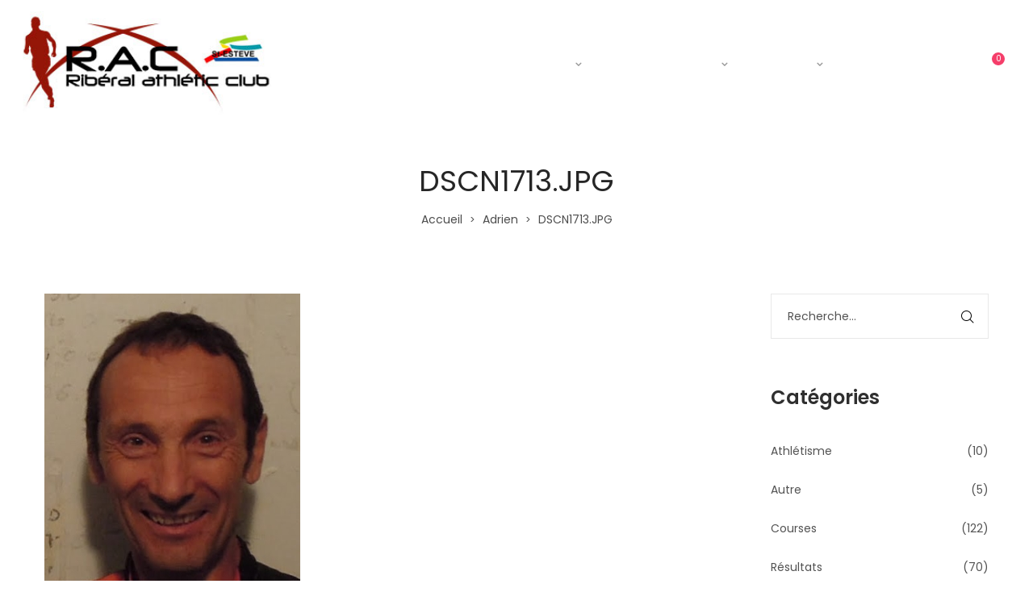

--- FILE ---
content_type: text/html; charset=UTF-8
request_url: https://rac-st-esteve.fr/?attachment_id=1527
body_size: 20878
content:
<!DOCTYPE html>
<html lang="fr-FR">
<head>
    <meta charset="UTF-8">
    <!--[if IE]>
    <meta http-equiv="X-UA-Compatible" content="IE=edge,chrome=1">
    <![endif]-->
    <meta name="viewport" content="user-scalable=no, width=device-width, initial-scale=1.0" />
    <meta name="apple-mobile-web-app-capable" content="yes" />
    <link rel="profile" href="http://gmpg.org/xfn/11">
    <link rel="pingback" href="https://rac-st-esteve.fr/xmlrpc.php">
    <meta name='robots' content='index, follow, max-image-preview:large, max-snippet:-1, max-video-preview:-1' />

	<!-- This site is optimized with the Yoast SEO plugin v21.0 - https://yoast.com/wordpress/plugins/seo/ -->
	<title>DSCN1713.JPG - Ribéral Athlétic Club</title>
	<link rel="canonical" href="https://rac-st-esteve.fr/" />
	<script type="application/ld+json" class="yoast-schema-graph">{"@context":"https://schema.org","@graph":[{"@type":"WebPage","@id":"https://rac-st-esteve.fr/","url":"https://rac-st-esteve.fr/","name":"DSCN1713.JPG - Ribéral Athlétic Club","isPartOf":{"@id":"https://rac-st-esteve.fr/#website"},"primaryImageOfPage":{"@id":"https://rac-st-esteve.fr/#primaryimage"},"image":{"@id":"https://rac-st-esteve.fr/#primaryimage"},"thumbnailUrl":"https://rac-st-esteve.fr/wp-content/uploads/staff-photos/DSCN1713.JPG","datePublished":"2015-05-12T22:11:42+00:00","dateModified":"2015-05-12T22:11:42+00:00","breadcrumb":{"@id":"https://rac-st-esteve.fr/#breadcrumb"},"inLanguage":"fr-FR","potentialAction":[{"@type":"ReadAction","target":["https://rac-st-esteve.fr/"]}]},{"@type":"ImageObject","inLanguage":"fr-FR","@id":"https://rac-st-esteve.fr/#primaryimage","url":"https://rac-st-esteve.fr/wp-content/uploads/staff-photos/DSCN1713.JPG","contentUrl":"https://rac-st-esteve.fr/wp-content/uploads/staff-photos/DSCN1713.JPG","width":390,"height":468},{"@type":"BreadcrumbList","@id":"https://rac-st-esteve.fr/#breadcrumb","itemListElement":[{"@type":"ListItem","position":1,"name":"Accueil","item":"https://rac-st-esteve.fr/"},{"@type":"ListItem","position":2,"name":"DSCN1713.JPG"}]},{"@type":"WebSite","@id":"https://rac-st-esteve.fr/#website","url":"https://rac-st-esteve.fr/","name":"Ribéral Athlétic Club","description":"Site du RAC, athlétisme St Estève 66","potentialAction":[{"@type":"SearchAction","target":{"@type":"EntryPoint","urlTemplate":"https://rac-st-esteve.fr/?s={search_term_string}"},"query-input":"required name=search_term_string"}],"inLanguage":"fr-FR"}]}</script>
	<!-- / Yoast SEO plugin. -->


<link rel='dns-prefetch' href='//use.fontawesome.com' />
<link rel='dns-prefetch' href='//fonts.googleapis.com' />
<link rel="alternate" type="application/rss+xml" title="Ribéral Athlétic Club &raquo; Flux" href="https://rac-st-esteve.fr/feed" />
<link rel="alternate" type="application/rss+xml" title="Ribéral Athlétic Club &raquo; Flux des commentaires" href="https://rac-st-esteve.fr/comments/feed" />
<link rel="alternate" type="application/rss+xml" title="Ribéral Athlétic Club &raquo; DSCN1713.JPG Flux des commentaires" href="https://rac-st-esteve.fr/?attachment_id=1527/feed" />
<script type="text/javascript">
/* <![CDATA[ */
window._wpemojiSettings = {"baseUrl":"https:\/\/s.w.org\/images\/core\/emoji\/14.0.0\/72x72\/","ext":".png","svgUrl":"https:\/\/s.w.org\/images\/core\/emoji\/14.0.0\/svg\/","svgExt":".svg","source":{"concatemoji":"https:\/\/rac-st-esteve.fr\/wp-includes\/js\/wp-emoji-release.min.js?ver=6.4.7"}};
/*! This file is auto-generated */
!function(i,n){var o,s,e;function c(e){try{var t={supportTests:e,timestamp:(new Date).valueOf()};sessionStorage.setItem(o,JSON.stringify(t))}catch(e){}}function p(e,t,n){e.clearRect(0,0,e.canvas.width,e.canvas.height),e.fillText(t,0,0);var t=new Uint32Array(e.getImageData(0,0,e.canvas.width,e.canvas.height).data),r=(e.clearRect(0,0,e.canvas.width,e.canvas.height),e.fillText(n,0,0),new Uint32Array(e.getImageData(0,0,e.canvas.width,e.canvas.height).data));return t.every(function(e,t){return e===r[t]})}function u(e,t,n){switch(t){case"flag":return n(e,"\ud83c\udff3\ufe0f\u200d\u26a7\ufe0f","\ud83c\udff3\ufe0f\u200b\u26a7\ufe0f")?!1:!n(e,"\ud83c\uddfa\ud83c\uddf3","\ud83c\uddfa\u200b\ud83c\uddf3")&&!n(e,"\ud83c\udff4\udb40\udc67\udb40\udc62\udb40\udc65\udb40\udc6e\udb40\udc67\udb40\udc7f","\ud83c\udff4\u200b\udb40\udc67\u200b\udb40\udc62\u200b\udb40\udc65\u200b\udb40\udc6e\u200b\udb40\udc67\u200b\udb40\udc7f");case"emoji":return!n(e,"\ud83e\udef1\ud83c\udffb\u200d\ud83e\udef2\ud83c\udfff","\ud83e\udef1\ud83c\udffb\u200b\ud83e\udef2\ud83c\udfff")}return!1}function f(e,t,n){var r="undefined"!=typeof WorkerGlobalScope&&self instanceof WorkerGlobalScope?new OffscreenCanvas(300,150):i.createElement("canvas"),a=r.getContext("2d",{willReadFrequently:!0}),o=(a.textBaseline="top",a.font="600 32px Arial",{});return e.forEach(function(e){o[e]=t(a,e,n)}),o}function t(e){var t=i.createElement("script");t.src=e,t.defer=!0,i.head.appendChild(t)}"undefined"!=typeof Promise&&(o="wpEmojiSettingsSupports",s=["flag","emoji"],n.supports={everything:!0,everythingExceptFlag:!0},e=new Promise(function(e){i.addEventListener("DOMContentLoaded",e,{once:!0})}),new Promise(function(t){var n=function(){try{var e=JSON.parse(sessionStorage.getItem(o));if("object"==typeof e&&"number"==typeof e.timestamp&&(new Date).valueOf()<e.timestamp+604800&&"object"==typeof e.supportTests)return e.supportTests}catch(e){}return null}();if(!n){if("undefined"!=typeof Worker&&"undefined"!=typeof OffscreenCanvas&&"undefined"!=typeof URL&&URL.createObjectURL&&"undefined"!=typeof Blob)try{var e="postMessage("+f.toString()+"("+[JSON.stringify(s),u.toString(),p.toString()].join(",")+"));",r=new Blob([e],{type:"text/javascript"}),a=new Worker(URL.createObjectURL(r),{name:"wpTestEmojiSupports"});return void(a.onmessage=function(e){c(n=e.data),a.terminate(),t(n)})}catch(e){}c(n=f(s,u,p))}t(n)}).then(function(e){for(var t in e)n.supports[t]=e[t],n.supports.everything=n.supports.everything&&n.supports[t],"flag"!==t&&(n.supports.everythingExceptFlag=n.supports.everythingExceptFlag&&n.supports[t]);n.supports.everythingExceptFlag=n.supports.everythingExceptFlag&&!n.supports.flag,n.DOMReady=!1,n.readyCallback=function(){n.DOMReady=!0}}).then(function(){return e}).then(function(){var e;n.supports.everything||(n.readyCallback(),(e=n.source||{}).concatemoji?t(e.concatemoji):e.wpemoji&&e.twemoji&&(t(e.twemoji),t(e.wpemoji)))}))}((window,document),window._wpemojiSettings);
/* ]]> */
</script>
<style id='wp-emoji-styles-inline-css' type='text/css'>

	img.wp-smiley, img.emoji {
		display: inline !important;
		border: none !important;
		box-shadow: none !important;
		height: 1em !important;
		width: 1em !important;
		margin: 0 0.07em !important;
		vertical-align: -0.1em !important;
		background: none !important;
		padding: 0 !important;
	}
</style>
<link rel='stylesheet' id='wp-block-library-css' href='https://rac-st-esteve.fr/wp-includes/css/dist/block-library/style.min.css?ver=6.4.7'  media='all' />
<style id='classic-theme-styles-inline-css' type='text/css'>
/*! This file is auto-generated */
.wp-block-button__link{color:#fff;background-color:#32373c;border-radius:9999px;box-shadow:none;text-decoration:none;padding:calc(.667em + 2px) calc(1.333em + 2px);font-size:1.125em}.wp-block-file__button{background:#32373c;color:#fff;text-decoration:none}
</style>
<style id='global-styles-inline-css' type='text/css'>
body{--wp--preset--color--black: #000000;--wp--preset--color--cyan-bluish-gray: #abb8c3;--wp--preset--color--white: #ffffff;--wp--preset--color--pale-pink: #f78da7;--wp--preset--color--vivid-red: #cf2e2e;--wp--preset--color--luminous-vivid-orange: #ff6900;--wp--preset--color--luminous-vivid-amber: #fcb900;--wp--preset--color--light-green-cyan: #7bdcb5;--wp--preset--color--vivid-green-cyan: #00d084;--wp--preset--color--pale-cyan-blue: #8ed1fc;--wp--preset--color--vivid-cyan-blue: #0693e3;--wp--preset--color--vivid-purple: #9b51e0;--wp--preset--color--draven-theme-primary: #F53E6A;--wp--preset--color--draven-theme-secondary: #2F2F2F;--wp--preset--color--strong-magenta: #a156b4;--wp--preset--color--light-grayish-magenta: #d0a5db;--wp--preset--color--very-light-gray: #eee;--wp--preset--color--very-dark-gray: #444;--wp--preset--gradient--vivid-cyan-blue-to-vivid-purple: linear-gradient(135deg,rgba(6,147,227,1) 0%,rgb(155,81,224) 100%);--wp--preset--gradient--light-green-cyan-to-vivid-green-cyan: linear-gradient(135deg,rgb(122,220,180) 0%,rgb(0,208,130) 100%);--wp--preset--gradient--luminous-vivid-amber-to-luminous-vivid-orange: linear-gradient(135deg,rgba(252,185,0,1) 0%,rgba(255,105,0,1) 100%);--wp--preset--gradient--luminous-vivid-orange-to-vivid-red: linear-gradient(135deg,rgba(255,105,0,1) 0%,rgb(207,46,46) 100%);--wp--preset--gradient--very-light-gray-to-cyan-bluish-gray: linear-gradient(135deg,rgb(238,238,238) 0%,rgb(169,184,195) 100%);--wp--preset--gradient--cool-to-warm-spectrum: linear-gradient(135deg,rgb(74,234,220) 0%,rgb(151,120,209) 20%,rgb(207,42,186) 40%,rgb(238,44,130) 60%,rgb(251,105,98) 80%,rgb(254,248,76) 100%);--wp--preset--gradient--blush-light-purple: linear-gradient(135deg,rgb(255,206,236) 0%,rgb(152,150,240) 100%);--wp--preset--gradient--blush-bordeaux: linear-gradient(135deg,rgb(254,205,165) 0%,rgb(254,45,45) 50%,rgb(107,0,62) 100%);--wp--preset--gradient--luminous-dusk: linear-gradient(135deg,rgb(255,203,112) 0%,rgb(199,81,192) 50%,rgb(65,88,208) 100%);--wp--preset--gradient--pale-ocean: linear-gradient(135deg,rgb(255,245,203) 0%,rgb(182,227,212) 50%,rgb(51,167,181) 100%);--wp--preset--gradient--electric-grass: linear-gradient(135deg,rgb(202,248,128) 0%,rgb(113,206,126) 100%);--wp--preset--gradient--midnight: linear-gradient(135deg,rgb(2,3,129) 0%,rgb(40,116,252) 100%);--wp--preset--font-size--small: 13px;--wp--preset--font-size--medium: 20px;--wp--preset--font-size--large: 36px;--wp--preset--font-size--x-large: 42px;--wp--preset--spacing--20: 0.44rem;--wp--preset--spacing--30: 0.67rem;--wp--preset--spacing--40: 1rem;--wp--preset--spacing--50: 1.5rem;--wp--preset--spacing--60: 2.25rem;--wp--preset--spacing--70: 3.38rem;--wp--preset--spacing--80: 5.06rem;--wp--preset--shadow--natural: 6px 6px 9px rgba(0, 0, 0, 0.2);--wp--preset--shadow--deep: 12px 12px 50px rgba(0, 0, 0, 0.4);--wp--preset--shadow--sharp: 6px 6px 0px rgba(0, 0, 0, 0.2);--wp--preset--shadow--outlined: 6px 6px 0px -3px rgba(255, 255, 255, 1), 6px 6px rgba(0, 0, 0, 1);--wp--preset--shadow--crisp: 6px 6px 0px rgba(0, 0, 0, 1);}:where(.is-layout-flex){gap: 0.5em;}:where(.is-layout-grid){gap: 0.5em;}body .is-layout-flow > .alignleft{float: left;margin-inline-start: 0;margin-inline-end: 2em;}body .is-layout-flow > .alignright{float: right;margin-inline-start: 2em;margin-inline-end: 0;}body .is-layout-flow > .aligncenter{margin-left: auto !important;margin-right: auto !important;}body .is-layout-constrained > .alignleft{float: left;margin-inline-start: 0;margin-inline-end: 2em;}body .is-layout-constrained > .alignright{float: right;margin-inline-start: 2em;margin-inline-end: 0;}body .is-layout-constrained > .aligncenter{margin-left: auto !important;margin-right: auto !important;}body .is-layout-constrained > :where(:not(.alignleft):not(.alignright):not(.alignfull)){max-width: var(--wp--style--global--content-size);margin-left: auto !important;margin-right: auto !important;}body .is-layout-constrained > .alignwide{max-width: var(--wp--style--global--wide-size);}body .is-layout-flex{display: flex;}body .is-layout-flex{flex-wrap: wrap;align-items: center;}body .is-layout-flex > *{margin: 0;}body .is-layout-grid{display: grid;}body .is-layout-grid > *{margin: 0;}:where(.wp-block-columns.is-layout-flex){gap: 2em;}:where(.wp-block-columns.is-layout-grid){gap: 2em;}:where(.wp-block-post-template.is-layout-flex){gap: 1.25em;}:where(.wp-block-post-template.is-layout-grid){gap: 1.25em;}.has-black-color{color: var(--wp--preset--color--black) !important;}.has-cyan-bluish-gray-color{color: var(--wp--preset--color--cyan-bluish-gray) !important;}.has-white-color{color: var(--wp--preset--color--white) !important;}.has-pale-pink-color{color: var(--wp--preset--color--pale-pink) !important;}.has-vivid-red-color{color: var(--wp--preset--color--vivid-red) !important;}.has-luminous-vivid-orange-color{color: var(--wp--preset--color--luminous-vivid-orange) !important;}.has-luminous-vivid-amber-color{color: var(--wp--preset--color--luminous-vivid-amber) !important;}.has-light-green-cyan-color{color: var(--wp--preset--color--light-green-cyan) !important;}.has-vivid-green-cyan-color{color: var(--wp--preset--color--vivid-green-cyan) !important;}.has-pale-cyan-blue-color{color: var(--wp--preset--color--pale-cyan-blue) !important;}.has-vivid-cyan-blue-color{color: var(--wp--preset--color--vivid-cyan-blue) !important;}.has-vivid-purple-color{color: var(--wp--preset--color--vivid-purple) !important;}.has-black-background-color{background-color: var(--wp--preset--color--black) !important;}.has-cyan-bluish-gray-background-color{background-color: var(--wp--preset--color--cyan-bluish-gray) !important;}.has-white-background-color{background-color: var(--wp--preset--color--white) !important;}.has-pale-pink-background-color{background-color: var(--wp--preset--color--pale-pink) !important;}.has-vivid-red-background-color{background-color: var(--wp--preset--color--vivid-red) !important;}.has-luminous-vivid-orange-background-color{background-color: var(--wp--preset--color--luminous-vivid-orange) !important;}.has-luminous-vivid-amber-background-color{background-color: var(--wp--preset--color--luminous-vivid-amber) !important;}.has-light-green-cyan-background-color{background-color: var(--wp--preset--color--light-green-cyan) !important;}.has-vivid-green-cyan-background-color{background-color: var(--wp--preset--color--vivid-green-cyan) !important;}.has-pale-cyan-blue-background-color{background-color: var(--wp--preset--color--pale-cyan-blue) !important;}.has-vivid-cyan-blue-background-color{background-color: var(--wp--preset--color--vivid-cyan-blue) !important;}.has-vivid-purple-background-color{background-color: var(--wp--preset--color--vivid-purple) !important;}.has-black-border-color{border-color: var(--wp--preset--color--black) !important;}.has-cyan-bluish-gray-border-color{border-color: var(--wp--preset--color--cyan-bluish-gray) !important;}.has-white-border-color{border-color: var(--wp--preset--color--white) !important;}.has-pale-pink-border-color{border-color: var(--wp--preset--color--pale-pink) !important;}.has-vivid-red-border-color{border-color: var(--wp--preset--color--vivid-red) !important;}.has-luminous-vivid-orange-border-color{border-color: var(--wp--preset--color--luminous-vivid-orange) !important;}.has-luminous-vivid-amber-border-color{border-color: var(--wp--preset--color--luminous-vivid-amber) !important;}.has-light-green-cyan-border-color{border-color: var(--wp--preset--color--light-green-cyan) !important;}.has-vivid-green-cyan-border-color{border-color: var(--wp--preset--color--vivid-green-cyan) !important;}.has-pale-cyan-blue-border-color{border-color: var(--wp--preset--color--pale-cyan-blue) !important;}.has-vivid-cyan-blue-border-color{border-color: var(--wp--preset--color--vivid-cyan-blue) !important;}.has-vivid-purple-border-color{border-color: var(--wp--preset--color--vivid-purple) !important;}.has-vivid-cyan-blue-to-vivid-purple-gradient-background{background: var(--wp--preset--gradient--vivid-cyan-blue-to-vivid-purple) !important;}.has-light-green-cyan-to-vivid-green-cyan-gradient-background{background: var(--wp--preset--gradient--light-green-cyan-to-vivid-green-cyan) !important;}.has-luminous-vivid-amber-to-luminous-vivid-orange-gradient-background{background: var(--wp--preset--gradient--luminous-vivid-amber-to-luminous-vivid-orange) !important;}.has-luminous-vivid-orange-to-vivid-red-gradient-background{background: var(--wp--preset--gradient--luminous-vivid-orange-to-vivid-red) !important;}.has-very-light-gray-to-cyan-bluish-gray-gradient-background{background: var(--wp--preset--gradient--very-light-gray-to-cyan-bluish-gray) !important;}.has-cool-to-warm-spectrum-gradient-background{background: var(--wp--preset--gradient--cool-to-warm-spectrum) !important;}.has-blush-light-purple-gradient-background{background: var(--wp--preset--gradient--blush-light-purple) !important;}.has-blush-bordeaux-gradient-background{background: var(--wp--preset--gradient--blush-bordeaux) !important;}.has-luminous-dusk-gradient-background{background: var(--wp--preset--gradient--luminous-dusk) !important;}.has-pale-ocean-gradient-background{background: var(--wp--preset--gradient--pale-ocean) !important;}.has-electric-grass-gradient-background{background: var(--wp--preset--gradient--electric-grass) !important;}.has-midnight-gradient-background{background: var(--wp--preset--gradient--midnight) !important;}.has-small-font-size{font-size: var(--wp--preset--font-size--small) !important;}.has-medium-font-size{font-size: var(--wp--preset--font-size--medium) !important;}.has-large-font-size{font-size: var(--wp--preset--font-size--large) !important;}.has-x-large-font-size{font-size: var(--wp--preset--font-size--x-large) !important;}
.wp-block-navigation a:where(:not(.wp-element-button)){color: inherit;}
:where(.wp-block-post-template.is-layout-flex){gap: 1.25em;}:where(.wp-block-post-template.is-layout-grid){gap: 1.25em;}
:where(.wp-block-columns.is-layout-flex){gap: 2em;}:where(.wp-block-columns.is-layout-grid){gap: 2em;}
.wp-block-pullquote{font-size: 1.5em;line-height: 1.6;}
</style>
<link rel='stylesheet' id='contact-form-7-css' href='https://rac-st-esteve.fr/wp-content/plugins/contact-form-7/includes/css/styles.css?ver=5.8'  media='all' />
<link rel='stylesheet' id='lastudio-dlicon-css' href='https://rac-st-esteve.fr/wp-content/plugins/lastudio-elements/assets/css/lib/dlicon/dlicon.css?ver=1.2.0'  media='all' />
<style id='lastudio-dlicon-inline-css' type='text/css'>
@font-face {
                    font-family: 'dliconoutline';
                    src: url('https://rac-st-esteve.fr/wp-content/plugins/lastudio-elements/assets/css/lib/dlicon/dlicon.woff2') format('woff2'),
                         url('https://rac-st-esteve.fr/wp-content/plugins/lastudio-elements/assets/css/lib/dlicon/dlicon.woff') format('woff'),
                         url('https://rac-st-esteve.fr/wp-content/plugins/lastudio-elements/assets/css/lib/dlicon/dlicon.ttf') format('truetype');
                    font-weight: 400;
                    font-style: normal
                }
</style>
<link rel='stylesheet' id='dashicons-css' href='https://rac-st-esteve.fr/wp-includes/css/dashicons.min.css?ver=6.4.7'  media='all' />
<link rel='stylesheet' id='gravityview-field-approval-css' href='https://rac-st-esteve.fr/wp-content/plugins/gravityview/templates/css/field-approval.css?ver=2.9.1'  media='screen' />
<link rel='stylesheet' id='gravityview-field-approval-tippy-css' href='https://rac-st-esteve.fr/wp-content/plugins/gravityview/assets/lib/tippy/tippy.css?ver=2.9.1'  media='screen' />
<link rel='stylesheet' id='gravityview_style_datatables_table-css' href='https://rac-st-esteve.fr/wp-content/plugins/gravityview-datatables/assets/css/datatables.css?ver=2.9.1'  media='all' />
<link rel='stylesheet' id='bfa-font-awesome-css' href='https://use.fontawesome.com/releases/v5.15.4/css/all.css?ver=2.0.3'  media='all' />
<link rel='stylesheet' id='bfa-font-awesome-v4-shim-css' href='https://use.fontawesome.com/releases/v5.15.4/css/v4-shims.css?ver=2.0.3'  media='all' />
<style id='bfa-font-awesome-v4-shim-inline-css' type='text/css'>

			@font-face {
				font-family: 'FontAwesome';
				src: url('https://use.fontawesome.com/releases/v5.15.4/webfonts/fa-brands-400.eot'),
				url('https://use.fontawesome.com/releases/v5.15.4/webfonts/fa-brands-400.eot?#iefix') format('embedded-opentype'),
				url('https://use.fontawesome.com/releases/v5.15.4/webfonts/fa-brands-400.woff2') format('woff2'),
				url('https://use.fontawesome.com/releases/v5.15.4/webfonts/fa-brands-400.woff') format('woff'),
				url('https://use.fontawesome.com/releases/v5.15.4/webfonts/fa-brands-400.ttf') format('truetype'),
				url('https://use.fontawesome.com/releases/v5.15.4/webfonts/fa-brands-400.svg#fontawesome') format('svg');
			}

			@font-face {
				font-family: 'FontAwesome';
				src: url('https://use.fontawesome.com/releases/v5.15.4/webfonts/fa-solid-900.eot'),
				url('https://use.fontawesome.com/releases/v5.15.4/webfonts/fa-solid-900.eot?#iefix') format('embedded-opentype'),
				url('https://use.fontawesome.com/releases/v5.15.4/webfonts/fa-solid-900.woff2') format('woff2'),
				url('https://use.fontawesome.com/releases/v5.15.4/webfonts/fa-solid-900.woff') format('woff'),
				url('https://use.fontawesome.com/releases/v5.15.4/webfonts/fa-solid-900.ttf') format('truetype'),
				url('https://use.fontawesome.com/releases/v5.15.4/webfonts/fa-solid-900.svg#fontawesome') format('svg');
			}

			@font-face {
				font-family: 'FontAwesome';
				src: url('https://use.fontawesome.com/releases/v5.15.4/webfonts/fa-regular-400.eot'),
				url('https://use.fontawesome.com/releases/v5.15.4/webfonts/fa-regular-400.eot?#iefix') format('embedded-opentype'),
				url('https://use.fontawesome.com/releases/v5.15.4/webfonts/fa-regular-400.woff2') format('woff2'),
				url('https://use.fontawesome.com/releases/v5.15.4/webfonts/fa-regular-400.woff') format('woff'),
				url('https://use.fontawesome.com/releases/v5.15.4/webfonts/fa-regular-400.ttf') format('truetype'),
				url('https://use.fontawesome.com/releases/v5.15.4/webfonts/fa-regular-400.svg#fontawesome') format('svg');
				unicode-range: U+F004-F005,U+F007,U+F017,U+F022,U+F024,U+F02E,U+F03E,U+F044,U+F057-F059,U+F06E,U+F070,U+F075,U+F07B-F07C,U+F080,U+F086,U+F089,U+F094,U+F09D,U+F0A0,U+F0A4-F0A7,U+F0C5,U+F0C7-F0C8,U+F0E0,U+F0EB,U+F0F3,U+F0F8,U+F0FE,U+F111,U+F118-F11A,U+F11C,U+F133,U+F144,U+F146,U+F14A,U+F14D-F14E,U+F150-F152,U+F15B-F15C,U+F164-F165,U+F185-F186,U+F191-F192,U+F1AD,U+F1C1-F1C9,U+F1CD,U+F1D8,U+F1E3,U+F1EA,U+F1F6,U+F1F9,U+F20A,U+F247-F249,U+F24D,U+F254-F25B,U+F25D,U+F267,U+F271-F274,U+F279,U+F28B,U+F28D,U+F2B5-F2B6,U+F2B9,U+F2BB,U+F2BD,U+F2C1-F2C2,U+F2D0,U+F2D2,U+F2DC,U+F2ED,U+F328,U+F358-F35B,U+F3A5,U+F3D1,U+F410,U+F4AD;
			}
		
</style>
<link rel='stylesheet' id='font-awesome-css' href='https://rac-st-esteve.fr/wp-content/plugins/elementor/assets/lib/font-awesome/css/font-awesome.min.css?ver=4.7.0'  media='all' />
<style id='font-awesome-inline-css' type='text/css'>
@font-face{
                font-family: 'FontAwesome';
                src: url('//rac-st-esteve.fr/wp-content/themes/rac-v4/assets/fonts/fontawesome-webfont.eot');
                src: url('//rac-st-esteve.fr/wp-content/themes/rac-v4/assets/fonts/fontawesome-webfont.eot') format('embedded-opentype'),
                     url('//rac-st-esteve.fr/wp-content/themes/rac-v4/assets/fonts/fontawesome-webfont.woff2') format('woff2'),
                     url('//rac-st-esteve.fr/wp-content/themes/rac-v4/assets/fonts/fontawesome-webfont.woff') format('woff'),
                     url('//rac-st-esteve.fr/wp-content/themes/rac-v4/assets/fonts/fontawesome-webfont.ttf') format('truetype'),
                     url('//rac-st-esteve.fr/wp-content/themes/rac-v4/assets/fonts/fontawesome-webfont.svg') format('svg');
                font-weight:normal;
                font-style:normal
            }
</style>
<link rel='stylesheet' id='draven-theme-css' href='https://rac-st-esteve.fr/wp-content/themes/rac-v4/style.css?ver=1.2.6'  media='all' />
<style id='draven-theme-inline-css' type='text/css'>
.site-loading .la-image-loading {opacity: 1;visibility: visible}.la-image-loading.spinner-custom .content {width: 100px;margin-top: -50px;height: 100px;margin-left: -50px;text-align: center}.la-image-loading.spinner-custom .content img {width: auto;margin: 0 auto}.site-loading #page.site {opacity: 0;transition: all .3s ease-in-out}#page.site {opacity: 1}.la-image-loading {opacity: 0;position: fixed;z-index: 999999;left: 0;top: 0;right: 0;bottom: 0;background: #fff;overflow: hidden;transition: all .3s ease-in-out;-webkit-transition: all .3s ease-in-out;visibility: hidden}.la-image-loading .content {position: absolute;width: 50px;height: 50px;top: 50%;left: 50%;margin-left: -25px;margin-top: -25px}.la-loader.spinner1 {width: 40px;height: 40px;margin: 5px;display: block;box-shadow: 0 0 20px 0 rgba(0, 0, 0, 0.15);-webkit-box-shadow: 0 0 20px 0 rgba(0, 0, 0, 0.15);-webkit-animation: la-rotateplane 1.2s infinite ease-in-out;animation: la-rotateplane 1.2s infinite ease-in-out;border-radius: 3px;-moz-border-radius: 3px;-webkit-border-radius: 3px}.la-loader.spinner2 {width: 40px;height: 40px;margin: 5px;box-shadow: 0 0 20px 0 rgba(0, 0, 0, 0.15);-webkit-box-shadow: 0 0 20px 0 rgba(0, 0, 0, 0.15);border-radius: 100%;-webkit-animation: la-scaleout 1.0s infinite ease-in-out;animation: la-scaleout 1.0s infinite ease-in-out}.la-loader.spinner3 {margin: 15px 0 0 -10px;width: 70px;text-align: center}.la-loader.spinner3 [class*="bounce"] {width: 18px;height: 18px;box-shadow: 0 0 20px 0 rgba(0, 0, 0, 0.15);-webkit-box-shadow: 0 0 20px 0 rgba(0, 0, 0, 0.15);border-radius: 100%;display: inline-block;-webkit-animation: la-bouncedelay 1.4s infinite ease-in-out;animation: la-bouncedelay 1.4s infinite ease-in-out;-webkit-animation-fill-mode: both;animation-fill-mode: both}.la-loader.spinner3 .bounce1 {-webkit-animation-delay: -.32s;animation-delay: -.32s}.la-loader.spinner3 .bounce2 {-webkit-animation-delay: -.16s;animation-delay: -.16s}.la-loader.spinner4 {margin: 5px;width: 40px;height: 40px;text-align: center;-webkit-animation: la-rotate 2.0s infinite linear;animation: la-rotate 2.0s infinite linear}.la-loader.spinner4 [class*="dot"] {width: 60%;height: 60%;display: inline-block;position: absolute;top: 0;border-radius: 100%;-webkit-animation: la-bounce 2.0s infinite ease-in-out;animation: la-bounce 2.0s infinite ease-in-out;box-shadow: 0 0 20px 0 rgba(0, 0, 0, 0.15);-webkit-box-shadow: 0 0 20px 0 rgba(0, 0, 0, 0.15)}.la-loader.spinner4 .dot2 {top: auto;bottom: 0;-webkit-animation-delay: -1.0s;animation-delay: -1.0s}.la-loader.spinner5 {margin: 5px;width: 40px;height: 40px}.la-loader.spinner5 div {width: 33%;height: 33%;float: left;-webkit-animation: la-cubeGridScaleDelay 1.3s infinite ease-in-out;animation: la-cubeGridScaleDelay 1.3s infinite ease-in-out}.la-loader.spinner5 div:nth-child(1), .la-loader.spinner5 div:nth-child(5), .la-loader.spinner5 div:nth-child(9) {-webkit-animation-delay: .2s;animation-delay: .2s}.la-loader.spinner5 div:nth-child(2), .la-loader.spinner5 div:nth-child(6) {-webkit-animation-delay: .3s;animation-delay: .3s}.la-loader.spinner5 div:nth-child(3) {-webkit-animation-delay: .4s;animation-delay: .4s}.la-loader.spinner5 div:nth-child(4), .la-loader.spinner5 div:nth-child(8) {-webkit-animation-delay: .1s;animation-delay: .1s}.la-loader.spinner5 div:nth-child(7) {-webkit-animation-delay: 0s;animation-delay: 0s}@-webkit-keyframes la-rotateplane {0% {-webkit-transform: perspective(120px)}50% {-webkit-transform: perspective(120px) rotateY(180deg)}100% {-webkit-transform: perspective(120px) rotateY(180deg) rotateX(180deg)}}@keyframes la-rotateplane {0% {transform: perspective(120px) rotateX(0deg) rotateY(0deg)}50% {transform: perspective(120px) rotateX(-180.1deg) rotateY(0deg)}100% {transform: perspective(120px) rotateX(-180deg) rotateY(-179.9deg)}}@-webkit-keyframes la-scaleout {0% {-webkit-transform: scale(0)}100% {-webkit-transform: scale(1);opacity: 0}}@keyframes la-scaleout {0% {transform: scale(0);-webkit-transform: scale(0)}100% {transform: scale(1);-webkit-transform: scale(1);opacity: 0}}@-webkit-keyframes la-bouncedelay {0%, 80%, 100% {-webkit-transform: scale(0)}40% {-webkit-transform: scale(1)}}@keyframes la-bouncedelay {0%, 80%, 100% {transform: scale(0)}40% {transform: scale(1)}}@-webkit-keyframes la-rotate {100% {-webkit-transform: rotate(360deg)}}@keyframes la-rotate {100% {transform: rotate(360deg);-webkit-transform: rotate(360deg)}}@-webkit-keyframes la-bounce {0%, 100% {-webkit-transform: scale(0)}50% {-webkit-transform: scale(1)}}@keyframes la-bounce {0%, 100% {transform: scale(0)}50% {transform: scale(1)}}@-webkit-keyframes la-cubeGridScaleDelay {0% {-webkit-transform: scale3d(1, 1, 1)}35% {-webkit-transform: scale3d(0, 0, 1)}70% {-webkit-transform: scale3d(1, 1, 1)}100% {-webkit-transform: scale3d(1, 1, 1)}}@keyframes la-cubeGridScaleDelay {0% {transform: scale3d(1, 1, 1)}35% {transform: scale3d(0, 0, 1)}70% {transform: scale3d(1, 1, 1)}100% {transform: scale3d(1, 1, 1)}}.la-loader.spinner1, .la-loader.spinner2, .la-loader.spinner3 [class*="bounce"], .la-loader.spinner4 [class*="dot"], .la-loader.spinner5 div{background-color: #9b0f0e}.show-when-logged{display: none !important}.section-page-header{color: rgba(0,0,0,0.7);background-repeat: repeat;background-position: left top}.section-page-header .page-title{color: #262626}.section-page-header a{color: rgba(0,0,0,0.7)}.section-page-header a:hover{color: #9b0f0e}.section-page-header .page-header-inner{padding-top: 25px;padding-bottom: 25px}@media(min-width: 768px){.section-page-header .page-header-inner{padding-top: 25px;padding-bottom: 25px}}@media(min-width: 992px){.section-page-header .page-header-inner{padding-top: 40px;padding-bottom: 40px}}@media(min-width: 1440px){.section-page-header .page-header-inner{padding-top: 20px;padding-bottom: 20px}}body.draven-body{font-size: 14px;background-repeat: repeat;background-position: left top}body.draven-body.body-boxed #page.site{width: 1230px;max-width: 100%;margin-left: auto;margin-right: auto;background-repeat: repeat;background-position: left top}body.draven-body.body-boxed .site-header .site-header-inner{max-width: 1230px}body.draven-body.body-boxed .site-header.is-sticky .site-header-inner{left: calc( (100% - 1230px)/2 );left: -webkit-calc( (100% - 1230px)/2 )}#masthead_aside,.site-header .site-header-inner{background-repeat: repeat;background-position: left top;background-attachment: scroll;background-color: #fff}.enable-header-transparency .site-header:not(.is-sticky) .site-header-inner{background-repeat: repeat;background-position: left top;background-attachment: scroll;background-color: rgba(0,0,0,0)}.footer-top{background-repeat: repeat;background-position: left top;background-attachment: scroll;background-color: #fff}.open-newsletter-popup .lightcase-inlineWrap{background-repeat: repeat;background-position: left top}.header-v6 #masthead_aside .mega-menu > li > a,.header-v7 #header_aside .mega-menu > li > a,.site-main-nav .main-menu > li > a{font-size: 16px}.mega-menu .popup{font-size: 12px}.mega-menu .mm-popup-wide .inner > ul.sub-menu > li li > a,.mega-menu .mm-popup-narrow li.menu-item > a{font-size: 12px}.mega-menu .mm-popup-wide .inner > ul.sub-menu > li > a{font-size: 13px}.site-header .site-branding a{height: 100px;line-height: 100px}.site-header .header-component-inner{padding-top: 30px;padding-bottom: 30px}.site-header .header-main .la_com_action--dropdownmenu .menu,.site-header .mega-menu > li > .popup{margin-top: 50px}.site-header .header-main .la_com_action--dropdownmenu:hover .menu,.site-header .mega-menu > li:hover > .popup{margin-top: 30px}.site-header.is-sticky .site-branding a{height: 80px;line-height: 80px}.site-header.is-sticky .header-component-inner{padding-top: 20px;padding-bottom: 20px}.site-header.is-sticky .header-main .la_com_action--dropdownmenu .menu,.site-header.is-sticky .mega-menu > li > .popup{margin-top: 40px}.site-header.is-sticky .header-main .la_com_action--dropdownmenu:hover .menu,.site-header.is-sticky .mega-menu > li:hover > .popup{margin-top: 20px}@media(max-width: 1300px) and (min-width: 992px){.site-header .site-branding a{height: 100px;line-height: 100px}.site-header .header-component-inner{padding-top: 30px;padding-bottom: 30px}.site-header .header-main .la_com_action--dropdownmenu .menu,.site-header .mega-menu > li > .popup{margin-top: 50px}.site-header .header-main .la_com_action--dropdownmenu:hover .menu,.site-header .mega-menu > li:hover > .popup{margin-top: 30px}.site-header.is-sticky .site-branding a{height: 80px;line-height: 80px}.site-header.is-sticky .header-component-inner{padding-top: 20px;padding-bottom: 20px}.site-header.is-sticky .header-main .la_com_action--dropdownmenu .menu,.site-header.is-sticky .mega-menu > li > .popup{margin-top: 40px}.site-header.is-sticky .header-main .la_com_action--dropdownmenu:hover .menu,.site-header.is-sticky .mega-menu > li:hover > .popup{margin-top: 20px}}@media(max-width: 991px){.site-header-mobile .site-branding a{height: 70px;line-height: 70px}.site-header-mobile .header-component-inner{padding-top: 15px;padding-bottom: 15px}.site-header-mobile.is-sticky .site-branding a{height: 70px;line-height: 70px}.site-header-mobile.is-sticky .header-component-inner{padding-top: 15px;padding-bottom: 15px}}.header-v5 #masthead_aside{background-repeat: repeat;background-position: left top;background-attachment: scroll;background-color: #fff}.header-v5.enable-header-transparency #masthead_aside{background-repeat: repeat;background-position: left top;background-attachment: scroll;background-color: rgba(0,0,0,0)}body {font-family: "Poppins", "Helvetica Neue", Arial, sans-serif}.lastudio-testimonials.preset-type-2 .lastudio-testimonials__comment {font-family: "Playfair Display", "Helvetica Neue", Arial, sans-serif}h1,.h1, h2,.h2, h3,.h3, h4,.h4, h5,.h5, h6,.h6 {font-family: "Poppins", "Helvetica Neue", Arial, sans-serif}.background-color-primary, .slick__nav_style1 .slick-slider .slick-arrow:hover, .item--link-overlay:before, .slick-arrow.circle-border:hover, form.track_order .button, .lahfb-button a, .menu .tip.hot, .lastudio-posts .lastudio-posts__inner-box:hover .lastudio-more, .lastudio-posts .lastudio-more:hover, .comment-form .form-submit input, .wpcf7-submit:hover, .lastudio-slick-dots li.slick-active span, .lastudio-slick-dots li:hover span, .lastudio-team-member__item .loop__item__thumbnail--linkoverlay, .slick__dots__style_2 .lastudio-testimonials .lastudio-slick-dots li.slick-active span, .elementor-button, .outline-btn .elementor-button:hover, .lastudio-progress-bar__status-bar, .lastudio-portfolio__image:after, .lastudio-portfolio .lastudio-portfolio__view-more-button:hover, .product_item--info .elm-countdown .countdown-row, .products-list .product_item .product_item--thumbnail .product_item--action .quickview:hover, .products-grid .product_item_thumbnail_action .button:hover, .la-woo-product-gallery > .woocommerce-product-gallery__trigger, .product--summary .single_add_to_cart_button:hover, .product--summary .add_compare.added, .product--summary .add_compare:hover, .product--summary .add_wishlist.added, .product--summary .add_wishlist:hover, .woocommerce > .return-to-shop .button, form.woocommerce-form-register .button, form.woocommerce-form-login .button, .woocommerce-MyAccount-navigation li:hover a, .woocommerce-MyAccount-navigation li.is-active a, .page-links > span:not(.page-links-title), .page-links > a:hover, .la-custom-badge, .calendar_wrap #today{background-color: #9b0f0e}.background-color-secondary, .la-pagination ul .page-numbers.current, .la-pagination ul .page-numbers:hover, .slick-slider .slick-dots button, .wc-toolbar .wc-ordering ul li:hover a, .wc-toolbar .wc-ordering ul li.active a, .widget_layered_nav.widget_layered_nav--borderstyle li:hover a, .widget_layered_nav.widget_layered_nav--borderstyle li.active a, .comment-form .form-submit input:hover, .elementor-button:hover, .product--summary .single_add_to_cart_button {background-color: #2f2f2f}.background-color-secondary {background-color: #a3a3a3}.background-color-body {background-color: #535353}.background-color-border {background-color: #e8e8e8}.la-woo-thumbs .la-thumb.slick-current.slick-active {background-color: #2f2f2f}a:hover, .elm-loadmore-ajax a:hover, .search-form .search-button:hover, .slick-slider .slick-dots li:hover span,.slick-slider .slick-dots .slick-active span, .slick-slider .slick-arrow:hover,.la-slick-nav .slick-arrow:hover, .vertical-style ul li:hover a, .vertical-style ul li.active a, .widget.widget_product_tag_cloud a.active,.widget.widget_product_tag_cloud .active a,.widget.product-sort-by .active a,.widget.widget_layered_nav .active a,.widget.la-price-filter-list .active a, .product_list_widget a:hover, .lahfb-wrap .lahfb-nav-wrap .menu > li.current > a,.lahfb-wrap .lahfb-nav-wrap .menu > li.menu-item > a.active,.lahfb-wrap .lahfb-nav-wrap .menu li.current ul li a:hover,.lahfb-wrap .lahfb-nav-wrap .menu ul.sub-menu li.current > a,.lahfb-wrap .lahfb-nav-wrap .menu ul li.menu-item:hover > a, .la-hamburger-wrap .full-menu li:hover > a, .menu .tip.hot .tip-arrow:before, .error404 .default-404-content h1, .service__style_1 .lastudio-advance-carousel-layout-simple .lastudio-carousel__item-inner:hover .lastudio-carousel__item-title, .lastudio-headline__second, .lastudio-portfolio .lastudio-portfolio__filter-item.active, .lastudio-portfolio.preset-type-4 .lastudio-portfolio__category, .lastudio-portfolio.preset-type-8 .lastudio-portfolio__category, .product_item--thumbnail .elm-countdown .countdown-amount, .product_item .price ins, .product--summary .social--sharing a:hover, .cart-collaterals .woocommerce-shipping-calculator .button:hover,.cart-collaterals .la-coupon .button:hover, p.lost_password, ul.styled-lists li:before{color: #9b0f0e}.text-color-primary {color: #9b0f0e !important}.slick-arrow.circle-border:hover, .swatch-wrapper:hover, .swatch-wrapper.selected, .entry-content blockquote, .lahfb-nav-wrap.preset-vertical-menu-02 li.mm-lv-0:hover > a:before, .lahfb-nav-wrap.preset-vertical-menu-02 li.mm-lv-0.current > a:before {border-color: #9b0f0e}.border-color-primary {border-color: #9b0f0e !important}.border-top-color-primary {border-top-color: #9b0f0e !important}.border-bottom-color-primary {border-bottom-color: #9b0f0e !important}.border-left-color-primary {border-left-color: #9b0f0e !important}.border-right-color-primary {border-right-color: #9b0f0e !important}.woocommerce-message,.woocommerce-error,.woocommerce-info, .form-row label, .wc-toolbar .woocommerce-result-count,.wc-toolbar .wc-view-toggle .active, .wc-toolbar .wc-view-count li.active, div.quantity, .widget_recent_entries .pr-item .pr-item--right a, .widget_recent_comments li.recentcomments a, .product_list_widget a, .product_list_widget .amount, .widget.widget_product_tag_cloud .tagcloud, .sidebar-inner .dokan-category-menu #cat-drop-stack > ul li.parent-cat-wrap, .author-info__name,.author-info__link, .post-navigation .blog_pn_nav-title, .woocommerce-Reviews .woocommerce-review__author, .woocommerce-Reviews .comment-reply-title, .product_item .price > .amount, .products-list .product_item .price,.products-list-mini .product_item .price, .products-list .product_item .product_item--thumbnail .product_item--action .quickview,.products-grid .product_item_thumbnail_action .button, .la-woo-thumbs .slick-arrow, .product--summary .entry-summary > .stock.in-stock, .product--summary .product-nextprev, .product--summary .single-price-wrapper .price ins .amount,.product--summary .single-price-wrapper .price > .amount, .product--summary .product_meta, .product--summary .product_meta_sku_wrapper, .product--summary .product-share-box, .product--summary .group_table td, .product--summary .variations td, .product--summary .add_compare,.product--summary .add_wishlist, .wc-tabs li:hover > a,.wc-tabs li.active > a, .wc-tab .wc-tab-title, #tab-description .tab-content, .shop_table td.product-price,.shop_table td.product-subtotal, .cart-collaterals .shop_table, .cart-collaterals .woocommerce-shipping-calculator .button,.cart-collaterals .la-coupon .button, .woocommerce > p.cart-empty, table.woocommerce-checkout-review-order-table, .wc_payment_methods .wc_payment_method label, .woocommerce-order ul strong, .blog-main-loop__btn-loadmore, ul.styled-lists li, .lahfb-wrap .lahfb-area {color: #2f2f2f}.text-color-secondary {color: #2f2f2f !important}input:focus, select:focus, textarea:focus {border-color: #2f2f2f}.border-color-secondary {border-color: #2f2f2f !important}.border-top-color-secondary {border-top-color: #2f2f2f !important}.border-bottom-color-secondary {border-bottom-color: #2f2f2f !important}.border-left-color-secondary {border-left-color: #2f2f2f !important}.border-right-color-secondary {border-right-color: #2f2f2f !important}h1,.h1, h2,.h2, h3,.h3, h4,.h4, h5,.h5, h6,.h6, table th, .slick-arrow.circle-border i, .sidebar-inner .dokan-category-menu .widget-title, .product--summary .social--sharing a, .wc_tabs_at_bottom .wc-tabs li.active > a, .extradiv-after-frm-cart {color: #2f2f2f}.text-color-heading {color: #2f2f2f !important}.border-color-heading {border-color: #2f2f2f !important}.border-top-color-heading {border-top-color: #2f2f2f !important}.border-bottom-color-heading {border-bottom-color: #2f2f2f !important}.border-left-color-heading {border-left-color: #2f2f2f !important}.border-right-color-heading {border-right-color: #2f2f2f !important}.wc_tabs_at_bottom .wc-tabs li a {color: #a3a3a3}.text-color-three {color: #a3a3a3 !important}.border-color-three {border-color: #a3a3a3 !important}.border-top-color-three {border-top-color: #a3a3a3 !important}.border-bottom-color-three {border-bottom-color: #a3a3a3 !important}.border-left-color-three {border-left-color: #a3a3a3 !important}.border-right-color-three {border-right-color: #a3a3a3 !important}body, table.woocommerce-checkout-review-order-table .variation,table.woocommerce-checkout-review-order-table .product-quantity {color: #535353}.text-color-body {color: #535353 !important}.border-color-body {border-color: #535353 !important}.border-top-color-body {border-top-color: #535353 !important}.border-bottom-color-body {border-bottom-color: #535353 !important}.border-left-color-body {border-left-color: #535353 !important}.border-right-color-body {border-right-color: #535353 !important}input, select, textarea, table,table th,table td, .share-links a, .select2-container .select2-selection--single, .swatch-wrapper, .widget_shopping_cart_content .total, .calendar_wrap caption, .shop_table.woocommerce-cart-form__contents td {border-color: #e8e8e8}.border-color {border-color: #e8e8e8 !important}.border-top-color {border-top-color: #e8e8e8 !important}.border-bottom-color {border-bottom-color: #e8e8e8 !important}.border-left-color {border-left-color: #e8e8e8 !important}.border-right-color {border-right-color: #e8e8e8 !important}.lahfb-modal-login #user-logged .author-avatar img{border-color: #9b0f0e}.lastudio-testimonials.preset-type-5 .lastudio-testimonials__name{background-color: #9b0f0e;}
</style>
<link rel='stylesheet' id='draven-google_fonts-css' href='//fonts.googleapis.com/css?family=Poppins:300,regular,500,600,700%7CPlayfair+Display:regular,italic'  media='all' />
<script type="text/javascript" src="https://rac-st-esteve.fr/wp-includes/js/jquery/jquery.min.js?ver=3.7.1" id="jquery-core-js"></script>
<script type="text/javascript" src="https://rac-st-esteve.fr/wp-includes/js/jquery/jquery-migrate.min.js?ver=3.4.1" id="jquery-migrate-js"></script>
<script type="text/javascript" src="https://rac-st-esteve.fr/wp-content/plugins/revslider/public/assets/js/rbtools.min.js?ver=6.5.7" async id="tp-tools-js" defer ></script> 
<script type="text/javascript" src="https://rac-st-esteve.fr/wp-content/plugins/revslider/public/assets/js/rs6.min.js?ver=6.5.7" async id="revmin-js" defer ></script> 
<!--[if lt IE 9]>
<script type="text/javascript" src="https://rac-st-esteve.fr/wp-content/themes/rac-v4/assets/js/enqueue/min/respond.js?ver=6.4.7" id="respond-js"></script>
<![endif]-->
<link rel="https://api.w.org/" href="https://rac-st-esteve.fr/wp-json/" /><link rel="alternate" type="application/json" href="https://rac-st-esteve.fr/wp-json/wp/v2/media/1527" /><link rel="EditURI" type="application/rsd+xml" title="RSD" href="https://rac-st-esteve.fr/xmlrpc.php?rsd" />
<meta name="generator" content="WordPress 6.4.7" />
<link rel='shortlink' href='https://rac-st-esteve.fr/?p=1527' />
<link rel="alternate" type="application/json+oembed" href="https://rac-st-esteve.fr/wp-json/oembed/1.0/embed?url=https%3A%2F%2Frac-st-esteve.fr%2F%3Fattachment_id%3D1527" />
<link rel="alternate" type="text/xml+oembed" href="https://rac-st-esteve.fr/wp-json/oembed/1.0/embed?url=https%3A%2F%2Frac-st-esteve.fr%2F%3Fattachment_id%3D1527&#038;format=xml" />
<link rel="apple-touch-icon" sizes="16x16" href="https://rac-st-esteve.fr/wp-content/uploads/staff-photos/DSCN1713.JPG"/><link rel="apple-touch-icon" sizes="57x57" href="https://rac-st-esteve.fr/wp-content/uploads/staff-photos/DSCN1713.JPG"/><link rel="apple-touch-icon" sizes="72x72" href="https://rac-st-esteve.fr/wp-content/uploads/staff-photos/DSCN1713.JPG"/><link  rel="shortcut icon" type="image/png" sizes="72x72" href="https://rac-st-esteve.fr/wp-content/uploads/staff-photos/DSCN1713.JPG"/><link  rel="shortcut icon" type="image/png" sizes="57x57" href="https://rac-st-esteve.fr/wp-content/uploads/staff-photos/DSCN1713.JPG"/><link  rel="shortcut icon" type="image/png" sizes="16x16" href="https://rac-st-esteve.fr/wp-content/uploads/staff-photos/DSCN1713.JPG"/><meta name="generator" content="Elementor 3.13.2; features: a11y_improvements, additional_custom_breakpoints; settings: css_print_method-external, google_font-enabled, font_display-auto">
<meta name="generator" content="Powered by Slider Revolution 6.5.7 - responsive, Mobile-Friendly Slider Plugin for WordPress with comfortable drag and drop interface." />
<script type="text/javascript">function setREVStartSize(e){
			//window.requestAnimationFrame(function() {				 
				window.RSIW = window.RSIW===undefined ? window.innerWidth : window.RSIW;	
				window.RSIH = window.RSIH===undefined ? window.innerHeight : window.RSIH;	
				try {								
					var pw = document.getElementById(e.c).parentNode.offsetWidth,
						newh;
					pw = pw===0 || isNaN(pw) ? window.RSIW : pw;
					e.tabw = e.tabw===undefined ? 0 : parseInt(e.tabw);
					e.thumbw = e.thumbw===undefined ? 0 : parseInt(e.thumbw);
					e.tabh = e.tabh===undefined ? 0 : parseInt(e.tabh);
					e.thumbh = e.thumbh===undefined ? 0 : parseInt(e.thumbh);
					e.tabhide = e.tabhide===undefined ? 0 : parseInt(e.tabhide);
					e.thumbhide = e.thumbhide===undefined ? 0 : parseInt(e.thumbhide);
					e.mh = e.mh===undefined || e.mh=="" || e.mh==="auto" ? 0 : parseInt(e.mh,0);		
					if(e.layout==="fullscreen" || e.l==="fullscreen") 						
						newh = Math.max(e.mh,window.RSIH);					
					else{					
						e.gw = Array.isArray(e.gw) ? e.gw : [e.gw];
						for (var i in e.rl) if (e.gw[i]===undefined || e.gw[i]===0) e.gw[i] = e.gw[i-1];					
						e.gh = e.el===undefined || e.el==="" || (Array.isArray(e.el) && e.el.length==0)? e.gh : e.el;
						e.gh = Array.isArray(e.gh) ? e.gh : [e.gh];
						for (var i in e.rl) if (e.gh[i]===undefined || e.gh[i]===0) e.gh[i] = e.gh[i-1];
											
						var nl = new Array(e.rl.length),
							ix = 0,						
							sl;					
						e.tabw = e.tabhide>=pw ? 0 : e.tabw;
						e.thumbw = e.thumbhide>=pw ? 0 : e.thumbw;
						e.tabh = e.tabhide>=pw ? 0 : e.tabh;
						e.thumbh = e.thumbhide>=pw ? 0 : e.thumbh;					
						for (var i in e.rl) nl[i] = e.rl[i]<window.RSIW ? 0 : e.rl[i];
						sl = nl[0];									
						for (var i in nl) if (sl>nl[i] && nl[i]>0) { sl = nl[i]; ix=i;}															
						var m = pw>(e.gw[ix]+e.tabw+e.thumbw) ? 1 : (pw-(e.tabw+e.thumbw)) / (e.gw[ix]);					
						newh =  (e.gh[ix] * m) + (e.tabh + e.thumbh);
					}
					var el = document.getElementById(e.c);
					if (el!==null && el) el.style.height = newh+"px";					
					el = document.getElementById(e.c+"_wrapper");
					if (el!==null && el) {
						el.style.height = newh+"px";
						el.style.display = "block";
					}
				} catch(e){
					console.log("Failure at Presize of Slider:" + e)
				}					   
			//});
		  };</script>
<style id="lahfb-frontend-styles-inline-css"></style><style id="draven-extra-custom-css">.content-links a {color: #9b0f0e; text-decoration: underline;}
.blog-bg{background-color: #f9f9f9;}
body:not(.page-id-59) .grecaptcha-badge {	display: none;}

/* Articles - Liens en rouge */
.single-post-detail a {
    color: #B70613;
}

/* Gravity forms - fix select height */
.gfield_select {height: 44px}

/* Gravity forms hide mandatory sentence */
.gform_required_legend{display:none;}

/* Gravity forms CTA right */
.gform_page_footer{float:right;}

/* Gravity forms fix select triangle */
.gfield select{padding-right: 25px !important;}

/* Gravity forms select date height */
.gform_wrapper.gravity-theme .ginput_complex .ginput_container_date input, .gform_wrapper.gravity-theme .ginput_complex .ginput_container_date select{height:45px;}

/* Buttonize Radio & Checkbox Fields */
 .gform_wrapper .gfield.buttonized .gfield_radio .gchoice,
 .gform_wrapper .gfield.buttonized .gfield_checkbox .gchoice {
    text-align: center;
 }
 .gform_wrapper .gfield.buttonized input[type="radio"],
 .gform_wrapper .gfield.buttonized input[type="checkbox"] {
    position: absolute;
    left: -9999px;
 }
 .gform_wrapper .gfield.buttonized .gfield_radio label,
 .gform_wrapper .gfield.buttonized .gfield_checkbox label {
    display: block !important;
    position: relative;
    max-width: 100%;
    padding: 0.5em;
    font-size: 15px;
    border: 1px solid #e8e8e8;
    background-color: #FFF;
    cursor: pointer;
    margin-bottom: 10px;
 }
 .gform_wrapper .gfield.buttonized input[type="radio"]:focus+label,
 .gform_wrapper .gfield.buttonized input[type="checkbox"]:focus+label {
    border-color: #e8e8e8;
 }
 .gform_wrapper .gfield.buttonized input[type="radio"]:checked+label,
 .gform_wrapper .gfield.buttonized input[type="checkbox"]:checked+label {
    border-color: #B70613;
    background-color: #B70613;
    overflow: hidden;
    color: #FFF;
 }
 .gform_wrapper .gfield.buttonized input[type="radio"]:checked+label::before,
 .gform_wrapper .gfield.buttonized input[type="checkbox"]:checked+label::before {
    content: '';
    display: block;
    position: absolute;
    top: -.75em;
    right: -.75em;
    left: auto;
    width: 1.5em;
    height: 1.5em;
    background-color: #000;
    border-radius: 0;
    border: 0;
    transform: rotate(45deg);
 }
 .gform_wrapper .gfield.buttonized .gfield_radio label::before,
 .gform_wrapper .gfield.buttonized .gfield_checkbox label::before {
    display: none;
 }</style><script>try{  }catch (ex){}</script></head>

<body class="attachment attachment-template-default single single-attachment postid-1527 attachmentid-1527 attachment-jpeg ltr draven-body lastudio-draven body-col-2cr page-title-v1 header-v-1 site-loading elementor-default elementor-kit-7925">

<div class="la-image-loading"><div class="content"><div class="la-loader spinner3"><div class="dot1"></div><div class="dot2"></div><div class="bounce1"></div><div class="bounce2"></div><div class="bounce3"></div><div class="cube1"></div><div class="cube2"></div><div class="cube3"></div><div class="cube4"></div></div></div></div>
<div id="page" class="site">
    <div class="site-inner"><script>var LaStudioHeaderBuilderHTMLDivCSS = unescape(".lahfb-wrap%20.lahfb-desktop-view%20.lahfb-row1-area%20%7B%20background-color%3A%23ffffff%3B%7D.lahfb-wrap%20.lahfb-desktop-view%20.lahfb-row1-area%3Anot%28.lahfb-vertical%29%20%7B%20height%3A160px%3B%7D%40media%20only%20screen%20and%20%28%20max-width%3A1024px%20%29%20%7B.lahfb-wrap%20.lahfb-desktop-view%20.lahfb-row1-area%3Anot%28.lahfb-vertical%29%20%7B%20height%3A120px%3B%7D%20%7D.enable-header-transparency%20.lahfb-wrap%3Anot%28.is-sticky%29%20.lahfb-desktop-view%20.lahfb-row1-area%20%7B%20background-color%3Argba%280%2C0%2C0%2C0%29%3B%7D.enable-header-transparency%20.lahfb-wrap%3Anot%28.is-sticky%29%20.lahfb-desktop-view%20.lahfb-row1-area%20.lahfb-element%20%7B%20color%3A%23111111%3B%7D%40media%20only%20screen%20and%20%28%20max-width%3A1024px%20%29%20%7B.enable-header-transparency%20.lahfb-wrap%3Anot%28.is-sticky%29%20.lahfb-desktop-view%20.lahfb-row1-area%20.lahfb-element%20%7B%20color%3A%231f1f1f%3B%7D%20%7D%40media%20only%20screen%20and%20%28%20max-width%3A%20767px%20%29%20%7B.enable-header-transparency%20.lahfb-wrap%3Anot%28.is-sticky%29%20.lahfb-desktop-view%20.lahfb-row1-area%20.lahfb-element%20%7B%20color%3A%231f1f1f%3B%7D%20%7D.lahfb-wrap%20.lahfb-tablets-view%20.lahfb-row1-area%20%7B%20background-color%3A%23ffffff%3B%7D.lahfb-wrap%20.lahfb-tablets-view%20.lahfb-row1-area%3Anot%28.lahfb-vertical%29%20%7B%20height%3A160px%3B%7D%40media%20only%20screen%20and%20%28%20max-width%3A1024px%20%29%20%7B.lahfb-wrap%20.lahfb-tablets-view%20.lahfb-row1-area%3Anot%28.lahfb-vertical%29%20%7B%20height%3A120px%3B%7D%20%7D.enable-header-transparency%20.lahfb-wrap%3Anot%28.is-sticky%29%20.lahfb-tablets-view%20.lahfb-row1-area%20%7B%20background-color%3Argba%280%2C0%2C0%2C0%29%3B%7D.enable-header-transparency%20.lahfb-wrap%3Anot%28.is-sticky%29%20.lahfb-tablets-view%20.lahfb-row1-area%20.lahfb-element%20%7B%20color%3A%23111111%3B%7D%40media%20only%20screen%20and%20%28%20max-width%3A1024px%20%29%20%7B.enable-header-transparency%20.lahfb-wrap%3Anot%28.is-sticky%29%20.lahfb-tablets-view%20.lahfb-row1-area%20.lahfb-element%20%7B%20color%3A%231f1f1f%3B%7D%20%7D%40media%20only%20screen%20and%20%28%20max-width%3A%20767px%20%29%20%7B.enable-header-transparency%20.lahfb-wrap%3Anot%28.is-sticky%29%20.lahfb-tablets-view%20.lahfb-row1-area%20.lahfb-element%20%7B%20color%3A%231f1f1f%3B%7D%20%7D.lahfb-wrap%20.lahfb-mobiles-view%20.lahfb-row1-area%20%7B%20background-color%3A%23ffffff%3B%7D.lahfb-wrap%20.lahfb-mobiles-view%20.lahfb-row1-area%3Anot%28.lahfb-vertical%29%20%7B%20height%3A160px%3B%7D%40media%20only%20screen%20and%20%28%20max-width%3A1024px%20%29%20%7B.lahfb-wrap%20.lahfb-mobiles-view%20.lahfb-row1-area%3Anot%28.lahfb-vertical%29%20%7B%20height%3A120px%3B%7D%20%7D.enable-header-transparency%20.lahfb-wrap%3Anot%28.is-sticky%29%20.lahfb-mobiles-view%20.lahfb-row1-area%20%7B%20background-color%3Argba%280%2C0%2C0%2C0%29%3B%7D.enable-header-transparency%20.lahfb-wrap%3Anot%28.is-sticky%29%20.lahfb-mobiles-view%20.lahfb-row1-area%20.lahfb-element%20%7B%20color%3A%23111111%3B%7D%40media%20only%20screen%20and%20%28%20max-width%3A1024px%20%29%20%7B.enable-header-transparency%20.lahfb-wrap%3Anot%28.is-sticky%29%20.lahfb-mobiles-view%20.lahfb-row1-area%20.lahfb-element%20%7B%20color%3A%231f1f1f%3B%7D%20%7D%40media%20only%20screen%20and%20%28%20max-width%3A%20767px%20%29%20%7B.enable-header-transparency%20.lahfb-wrap%3Anot%28.is-sticky%29%20.lahfb-mobiles-view%20.lahfb-row1-area%20.lahfb-element%20%7B%20color%3A%231f1f1f%3B%7D%20%7D.logo_1543310967525%20img.lahfb-logo%20%7B%20width%3A320px%3B%7D%40media%20only%20screen%20and%20%28%20max-width%3A1024px%20%29%20%7B.logo_1543310967525%20img.lahfb-logo%20%7B%20width%3A60px%3B%7D%20%7D%40media%20only%20screen%20and%20%28%20max-width%3A%20767px%20%29%20%7B.logo_1543310967525%20img.lahfb-logo%20%7B%20width%3A120px%3B%7D%20%7D.lahfb-wrap%20.nav__wrap_1600032126839%20%3E%20ul%20%3E%20li.menu-item%20%3E%20a%2C.lahfb-responsive-menu-1600032126839%20.responav%20li.menu-item%20%3E%20a%3Anot%28.button%29%20%7B%20color%3A%23ffffff%3B%7D%40media%20only%20screen%20and%20%28%20max-width%3A%20767px%20%29%20%7B.lahfb-wrap%20.nav__wrap_1600032126839%20%3E%20ul%20%3E%20li.menu-item%20%3E%20a%2C.lahfb-responsive-menu-1600032126839%20.responav%20li.menu-item%20%3E%20a%3Anot%28.button%29%20%7B%20color%3A%23ffffff%3B%7D%20%7D%40media%20only%20screen%20and%20%28%20max-width%3A%20767px%20%29%20%7B.lahfb-wrap%20.nav__wrap_1600032126839%20%3E%20ul%20%3E%20li%3Ahover%20%3E%20a%2C.lahfb-responsive-menu-1600032126839%20.responav%20li.menu-item%3Ahover%20%3E%20a%3Anot%28.button%29%3Ahover%20%7B%20color%3A%23ffffff%3B%7D%20%7D%40media%20only%20screen%20and%20%28%20max-width%3A%20767px%20%29%20%7B.lahfb-wrap%20.nav__wrap_1600032126839%20.menu%20%3E%20li.menu-item.current%20%3E%20a%2C%20.lahfb-wrap%20.nav__wrap_1600032126839%20.menu%20%3E%20li.menu-item%20%3E%20a.active%2C%20.lahfb-wrap%20.nav__wrap_1600032126839%20.menu%20ul.sub-menu%20li.current%20%3E%20a%2C.lahfb-responsive-menu-1600032126839%20.responav%20li.current-menu-item%20%3E%20a%3Anot%28.button%29%20%7B%20color%3A%23ffffff%3B%7D%20%7D%40media%20only%20screen%20and%20%28%20max-width%3A%20767px%20%29%20%7B.lahfb-wrap%20.nav__wrap_1600032126839%20.menu%20%3E%20li.menu-item.current%20%3E%20a%2C%20.lahfb-wrap%20.nav__wrap_1600032126839%20.menu%20%3E%20li.menu-item%20%3E%20a.active%2C%20.lahfb-wrap%20.nav__wrap_1600032126839%20.menu%20ul.sub-menu%20li.current%20%3E%20a%2C.lahfb-responsive-menu-1600032126839%20.responav%20li.current-menu-item%20%3E%20a%3Anot%28.button%29%3Ahover%3Ahover%20%7B%20color%3A%23ffffff%3B%7D%20%7D%40media%20only%20screen%20and%20%28%20max-width%3A%20767px%20%29%20%7B.lahfb-wrap%20.lahfb-responsive-menu-1600032126839%20.responav%20%3E%20li%20%3E%20a%20%3E%20.la-menu-icon%2C%20.lahfb-wrap%20.lahfb-responsive-menu-1600032126839%20.responav%20%3E%20li%3Ahover%20%3E%20a%20%3E%20.la-menu-icon%2C%20.lahfb-wrap%20.nav__wrap_1600032126839%20.menu%20%3E%20li%20%3E%20a%20.la-menu-icon%20%7B%20color%3A%23ffffff%3B%7D%20%7D%40media%20only%20screen%20and%20%28%20max-width%3A%20767px%20%29%20%7B.lahfb-wrap%20.nav__wrap_1600032126839%20.menu%20%3E%20li%20%3E%20a%3Ahover%20.la-menu-icon%3Ahover%20%7B%20color%3A%23ffffff%3B%7D%20%7D.lahfb-wrap%20.lahfb-responsive-menu-1600032126839%20.responav%20%3E%20li%20%3E%20ul.sub-menu%20a%20%3E%20.la-menu-icon%2C%20.lahfb-wrap%20.nav__wrap_1600032126839%20.menu%20.sub-menu%20.la-menu-icon%20%7B%20color%3A%23ffffff%3B%7D%40media%20only%20screen%20and%20%28%20max-width%3A%20767px%20%29%20%7B.lahfb-wrap%20.lahfb-responsive-menu-1600032126839%20.responav%20%3E%20li%20%3E%20ul.sub-menu%20a%20%3E%20.la-menu-icon%2C%20.lahfb-wrap%20.nav__wrap_1600032126839%20.menu%20.sub-menu%20.la-menu-icon%20%7B%20color%3A%23ffffff%3B%7D%20%7D%40media%20only%20screen%20and%20%28%20max-width%3A%20767px%20%29%20%7B.lahfb-wrap%20.nav__wrap_1600032126839%20.menu%20.sub-menu%20li%20a%3Ahover%20.la-menu-icon%3Ahover%20%7B%20color%3A%23ffffff%3B%7D%20%7D.lahfb-nav-wrap.nav__wrap_1600032126839%20.menu%20ul%20li.menu-item%20a%20%7B%20color%3A%23ffffff%3B%7D%40media%20only%20screen%20and%20%28%20max-width%3A%20767px%20%29%20%7B.nav__res_hm_icon_1600032126839%20a%20%7B%20color%3A%23ffffff%3Bmargin-left%3A20px%3B%7D%20%7D%40media%20only%20screen%20and%20%28%20max-width%3A%20767px%20%29%20%7B.nav__res_hm_icon_1600032126839%20a%3Ahover%3Ahover%20%7B%20color%3A%23ffffff%3B%7D%20%7D%23lastudio-header-builder%20.search_1543310993760%20%3E%20a%20%3E%20i%2C%20%23lastudio-header-builder%20.search_1543310993760%20%3E%20a%20%3E%20i%3Abefore%2C%20%23lastudio-header-builder%20.search_1543310993760%20form%20.search-button%20%7B%20color%3A%23ffffff%3B%7D%23lastudio-header-builder%20.search_1543310993760%20%3E%20a%20%3E%20span.search-toggle-txt%2C%20%23lastudio-header-builder%20.search_1543310993760%20%3E%20a%3Ahover%20%3E%20span.search-toggle-txt%20%7B%20float%3Aleft%3B%7D%40media%20only%20screen%20and%20%28%20max-width%3A1024px%20%29%20%7B%23lastudio-header-builder%20.search_1543310993760%20%3E%20a%20%3E%20span.search-toggle-txt%2C%20%23lastudio-header-builder%20.search_1543310993760%20%3E%20a%3Ahover%20%3E%20span.search-toggle-txt%20%7B%20float%3Aleft%3B%7D%20%7D%40media%20only%20screen%20and%20%28%20max-width%3A%20767px%20%29%20%7B%23lastudio-header-builder%20.search_1543310993760%20%3E%20a%20%3E%20span.search-toggle-txt%2C%20%23lastudio-header-builder%20.search_1543310993760%20%3E%20a%3Ahover%20%3E%20span.search-toggle-txt%20%7B%20float%3Aleft%3B%7D%20%7D%23lastudio-header-builder%20.cart_1544546173024%20%3E%20.la-cart-modal-icon%20%3E%20i%20%7B%20color%3A%23ffffff%3Bfont-size%3A24px%3B%7D%23lastudio-header-builder%20.cart_1544546173024%20%7B%20width%3A50px%3Bmargin-right%3A15px%3Bmargin-left%3A10px%3B%7D");var LaStudioHeaderBuilderHTMLDiv = document.getElementById("lahfb-frontend-styles-inline-css");if(LaStudioHeaderBuilderHTMLDiv) { LaStudioHeaderBuilderHTMLDiv.innerHTML = LaStudioHeaderBuilderHTMLDivCSS; } else{ var LaStudioHeaderBuilderHTMLDiv = document.createElement("div"); LaStudioHeaderBuilderHTMLDiv.innerHTML = "<style>" + LaStudioHeaderBuilderHTMLDivCSS + "</style>"; document.getElementsByTagName("head")[0].appendChild(LaStudioHeaderBuilderHTMLDiv.childNodes[0]);}</script><header id="lastudio-header-builder" class="lahfb-wrap"><div class="lahfbhouter"><div class="lahfbhinner"><div class="main-slide-toggle"></div><div class="lahfb-screen-view lahfb-desktop-view"><div class="lahfb-area lahfb-row1-area lahfb-content-middle header-area-padding lahfb-area__auto"><div class="lahfb-content-wrap lahfb-area__auto"><div class="lahfb-col lahfb-col__left">
		<a href="https://rac-st-esteve.fr/" class="lahfb-element lahfb-logo logo_1543310967525">
				<img class="lahfb-logo logo--normal" src="https://rac-st-esteve.fr/wp-content/uploads/2018/12/logoRAC.jpg" alt="Ribéral Athlétic Club">
				<img class="lahfb-logo logo--transparency" src="https://rac-st-esteve.fr/wp-content/uploads/2018/12/logoRAC.png" alt="Ribéral Athlétic Club">
			</a></div><div class="lahfb-col lahfb-col__center"></div><div class="lahfb-col lahfb-col__right">
				<div class="lahfb-responsive-menu-wrap lahfb-responsive-menu-1600032126839" data-uniqid="1600032126839">
					<div class="close-responsive-nav">
						<div class="lahfb-menu-cross-icon"></div>
					</div>
					<ul id="menu-home-17-menu-1" class="responav menu"><li class="menu-item menu-item-type-post_type menu-item-object-page current_page_parent menu-item-6111 mm-lv-0"><a href="https://rac-st-esteve.fr/actualites">Actualités</a></li>
<li class="menu-item menu-item-type-post_type menu-item-object-page menu-item-has-children menu-item-6119 mm-lv-0"><a href="https://rac-st-esteve.fr/rac-st-esteve-athletisme-course-a-pied">Le R.A.C</a><ul class="sub-menu">	<li class="menu-item menu-item-type-post_type menu-item-object-page menu-item-6122 mm-lv-1"><a href="https://rac-st-esteve.fr/rac-st-esteve-athletisme-course-a-pied"><i class="mm-icon fa fa-group"></i>Qui sommes-nous?</a></li>
	<li class="menu-item menu-item-type-post_type menu-item-object-page menu-item-6117 mm-lv-1"><a href="https://rac-st-esteve.fr/rac-st-esteve-athletisme-course-a-pied/historique-du-club"><i class="mm-icon fa fa-history"></i>Historique du club</a></li>
	<li class="menu-item menu-item-type-post_type menu-item-object-page menu-item-6114 mm-lv-1"><a href="https://rac-st-esteve.fr/comment-sinscrire-au-rac"><i class="mm-icon fa fa-pencil"></i>Comment s’inscrire au RAC ?</a></li>
</ul></li>
<li class="menu-item menu-item-type-post_type menu-item-object-page menu-item-has-children menu-item-6121 mm-lv-0"><a href="https://rac-st-esteve.fr/entrainements">Entrainements</a><ul class="sub-menu">	<li class="menu-item menu-item-type-post_type menu-item-object-page menu-item-6394 mm-lv-1"><a href="https://rac-st-esteve.fr/entrainements">Entrainements &#038; accès au stade</a></li>
	<li class="menu-item menu-item-type-post_type menu-item-object-page menu-item-7953 mm-lv-1"><a href="https://rac-st-esteve.fr/ecole-de-trail-perpignan">Groupe Trail</a></li>
	<li class="menu-item menu-item-type-post_type menu-item-object-page menu-item-6393 mm-lv-1"><a href="https://rac-st-esteve.fr/?page_id=2656">Entraineurs</a></li>
</ul></li>
<li class="menu-item menu-item-type-post_type menu-item-object-page menu-item-has-children menu-item-6116 mm-lv-0"><a href="https://rac-st-esteve.fr/calendrier-courses-hors-stade-pyrenees-orientales-66">Courses</a><ul class="sub-menu">	<li class="menu-item menu-item-type-post_type menu-item-object-page menu-item-has-children menu-item-6712 mm-lv-1"><a href="https://rac-st-esteve.fr/courses-riberal-athletic-club">Courses du RAC</a><ul class="sub-menu">		<li class="menu-item menu-item-type-post_type menu-item-object-page menu-item-7437 mm-lv-2"><a href="https://rac-st-esteve.fr/cross-du-riberal-athletic-club">Cross du RAC</a></li>
		<li class="menu-item menu-item-type-post_type menu-item-object-page menu-item-6113 mm-lv-2"><a href="https://rac-st-esteve.fr/trail-prieure-serrabone">Trail de Serrabone</a></li>
		<li class="menu-item menu-item-type-post_type menu-item-object-page menu-item-6112 mm-lv-2"><a href="https://rac-st-esteve.fr/ronde-michel-sabiols">Ronde Michel Sabiols</a></li>
</ul></li>
	<li class="menu-item menu-item-type-post_type menu-item-object-page menu-item-6120 mm-lv-1"><a href="https://rac-st-esteve.fr/calendrier-courses-hors-stade-pyrenees-orientales-66"><i class="mm-icon fa fa-calendar"></i>Calendrier courses Hors Stade 2020</a></li>
	<li class="menu-item menu-item-type-post_type menu-item-object-page menu-item-6315 mm-lv-1"><a href="https://rac-st-esteve.fr/gpx-courses-trail-pyrenees-orientales"><i class="mm-icon fa fa-map-marker"></i>GPX des courses et trails du 66</a></li>
</ul></li>
<li class="menu-item menu-item-type-post_type menu-item-object-page menu-item-6115 mm-lv-0"><a href="https://rac-st-esteve.fr/contact-riberal-athletic-club-rac-athletisme-66"><i class="mm-icon fa fa-envelope-o"></i>Contact</a></li>
</ul>
				</div><nav class="lahfb-element lahfb-nav-wrap has-parent-arrow arrow-bottom nav__wrap_1600032126839" data-uniqid="1600032126839"><ul id="menu-home-17-menu" class="menu"><li class="menu-item menu-item-type-post_type menu-item-object-page current_page_parent menu-item-6111 mm-lv-0"><a href="https://rac-st-esteve.fr/actualites">Actualités</a></li>
<li class="menu-item menu-item-type-post_type menu-item-object-page menu-item-has-children menu-item-6119 mm-lv-0"><a href="https://rac-st-esteve.fr/rac-st-esteve-athletisme-course-a-pied">Le R.A.C</a><ul class="sub-menu">	<li class="menu-item menu-item-type-post_type menu-item-object-page menu-item-6122 mm-lv-1"><a href="https://rac-st-esteve.fr/rac-st-esteve-athletisme-course-a-pied"><i class="mm-icon fa fa-group"></i>Qui sommes-nous?</a></li>
	<li class="menu-item menu-item-type-post_type menu-item-object-page menu-item-6117 mm-lv-1"><a href="https://rac-st-esteve.fr/rac-st-esteve-athletisme-course-a-pied/historique-du-club"><i class="mm-icon fa fa-history"></i>Historique du club</a></li>
	<li class="menu-item menu-item-type-post_type menu-item-object-page menu-item-6114 mm-lv-1"><a href="https://rac-st-esteve.fr/comment-sinscrire-au-rac"><i class="mm-icon fa fa-pencil"></i>Comment s’inscrire au RAC ?</a></li>
</ul></li>
<li class="menu-item menu-item-type-post_type menu-item-object-page menu-item-has-children menu-item-6121 mm-lv-0"><a href="https://rac-st-esteve.fr/entrainements">Entrainements</a><ul class="sub-menu">	<li class="menu-item menu-item-type-post_type menu-item-object-page menu-item-6394 mm-lv-1"><a href="https://rac-st-esteve.fr/entrainements">Entrainements &#038; accès au stade</a></li>
	<li class="menu-item menu-item-type-post_type menu-item-object-page menu-item-7953 mm-lv-1"><a href="https://rac-st-esteve.fr/ecole-de-trail-perpignan">Groupe Trail</a></li>
	<li class="menu-item menu-item-type-post_type menu-item-object-page menu-item-6393 mm-lv-1"><a href="https://rac-st-esteve.fr/?page_id=2656">Entraineurs</a></li>
</ul></li>
<li class="menu-item menu-item-type-post_type menu-item-object-page menu-item-has-children menu-item-6116 mm-lv-0"><a href="https://rac-st-esteve.fr/calendrier-courses-hors-stade-pyrenees-orientales-66">Courses</a><ul class="sub-menu">	<li class="menu-item menu-item-type-post_type menu-item-object-page menu-item-has-children menu-item-6712 mm-lv-1"><a href="https://rac-st-esteve.fr/courses-riberal-athletic-club">Courses du RAC</a><ul class="sub-menu">		<li class="menu-item menu-item-type-post_type menu-item-object-page menu-item-7437 mm-lv-2"><a href="https://rac-st-esteve.fr/cross-du-riberal-athletic-club">Cross du RAC</a></li>
		<li class="menu-item menu-item-type-post_type menu-item-object-page menu-item-6113 mm-lv-2"><a href="https://rac-st-esteve.fr/trail-prieure-serrabone">Trail de Serrabone</a></li>
		<li class="menu-item menu-item-type-post_type menu-item-object-page menu-item-6112 mm-lv-2"><a href="https://rac-st-esteve.fr/ronde-michel-sabiols">Ronde Michel Sabiols</a></li>
</ul></li>
	<li class="menu-item menu-item-type-post_type menu-item-object-page menu-item-6120 mm-lv-1"><a href="https://rac-st-esteve.fr/calendrier-courses-hors-stade-pyrenees-orientales-66"><i class="mm-icon fa fa-calendar"></i>Calendrier courses Hors Stade 2020</a></li>
	<li class="menu-item menu-item-type-post_type menu-item-object-page menu-item-6315 mm-lv-1"><a href="https://rac-st-esteve.fr/gpx-courses-trail-pyrenees-orientales"><i class="mm-icon fa fa-map-marker"></i>GPX des courses et trails du 66</a></li>
</ul></li>
<li class="menu-item menu-item-type-post_type menu-item-object-page menu-item-6115 mm-lv-0"><a href="https://rac-st-esteve.fr/contact-riberal-athletic-club-rac-athletisme-66"><i class="mm-icon fa fa-envelope-o"></i>Contact</a></li>
</ul></nav>
		<div class="lahfb-element lahfb-icon-wrap lahfb-search  lahfb-header-full search_1543310993760"><a href="#" class="lahfb-icon-element lahfb-icon-element-full js-search_trigger_full hcolorf "><i class="dlicon ui-1_zoom"></i></a><div class="header-search-full-wrap"><p class="searchform-fly-text">Start typing and press Enter to search !</p><form class="search-form" role="search" action="https://rac-st-esteve.fr/" method="get" >
            <input autocomplete="off" name="s" type="text" class="search-field" placeholder="Search"><button class="search-button" type="submit"><i class="dlicon ui-1_zoom"></i></button>
        </form></div>
		</div>
        <div class="lahfb-element lahfb-icon-wrap lahfb-cart lahfb-header-woo-cart-toggle cart_1544546173024">
            <a href="" class="la-cart-modal-icon lahfb-icon-element hcolorf "><span class="header-cart-count-icon colorb component-target-badget la-cart-count" data-cart_count= 0 >0</span><i class="fa fa-shopping-cart"></i>
            </a></div></div></div></div></div><div class="lahfb-screen-view lahfb-tablets-view"><div class="lahfb-area lahfb-row1-area lahfb-content-middle header-area-padding lahfb-area__auto"><div class="lahfb-content-wrap lahfb-area__auto"><div class="lahfb-col lahfb-col__left">
		<a href="https://rac-st-esteve.fr/" class="lahfb-element lahfb-logo logo_1543310967525">
				<img class="lahfb-logo logo--normal" src="https://rac-st-esteve.fr/wp-content/uploads/2018/12/logoRAC.jpg" alt="Ribéral Athlétic Club">
				<img class="lahfb-logo logo--transparency" src="https://rac-st-esteve.fr/wp-content/uploads/2018/12/logoRAC.png" alt="Ribéral Athlétic Club">
			</a></div><div class="lahfb-col lahfb-col__center"></div><div class="lahfb-col lahfb-col__right">
		<div class="lahfb-element lahfb-icon-wrap lahfb-search  lahfb-header-full search_1543310993760"><a href="#" class="lahfb-icon-element lahfb-icon-element-full js-search_trigger_full hcolorf "><i class="dlicon ui-1_zoom"></i></a><div class="header-search-full-wrap"><p class="searchform-fly-text">Start typing and press Enter to search !</p><form class="search-form" role="search" action="https://rac-st-esteve.fr/" method="get" >
            <input autocomplete="off" name="s" type="text" class="search-field" placeholder="Search"><button class="search-button" type="submit"><i class="dlicon ui-1_zoom"></i></button>
        </form></div>
		</div>
        <div class="lahfb-element lahfb-icon-wrap lahfb-cart lahfb-header-woo-cart-toggle cart_1544546173024">
            <a href="" class="la-cart-modal-icon lahfb-icon-element hcolorf "><span class="header-cart-count-icon colorb component-target-badget la-cart-count" data-cart_count= 0 >0</span><i class="fa fa-shopping-cart"></i>
            </a></div><div class="lahfb-element lahfb-responsive-menu-icon-wrap nav__res_hm_icon_1600032126839" data-uniqid="1600032126839"><a href="#"><i class="fa fa-bars" ></i></a></div></div></div></div></div><div class="lahfb-screen-view lahfb-mobiles-view"><div class="lahfb-area lahfb-row1-area lahfb-content-middle header-area-padding lahfb-area__auto"><div class="lahfb-content-wrap lahfb-area__auto"><div class="lahfb-col lahfb-col__left">
		<a href="https://rac-st-esteve.fr/" class="lahfb-element lahfb-logo logo_1543310967525">
				<img class="lahfb-logo logo--normal" src="https://rac-st-esteve.fr/wp-content/uploads/2018/12/logoRAC.jpg" alt="Ribéral Athlétic Club">
				<img class="lahfb-logo logo--transparency" src="https://rac-st-esteve.fr/wp-content/uploads/2018/12/logoRAC.png" alt="Ribéral Athlétic Club">
			</a></div><div class="lahfb-col lahfb-col__center"></div><div class="lahfb-col lahfb-col__right">
		<div class="lahfb-element lahfb-icon-wrap lahfb-search  lahfb-header-full search_1543310993760"><a href="#" class="lahfb-icon-element lahfb-icon-element-full js-search_trigger_full hcolorf "><i class="dlicon ui-1_zoom"></i></a><div class="header-search-full-wrap"><p class="searchform-fly-text">Start typing and press Enter to search !</p><form class="search-form" role="search" action="https://rac-st-esteve.fr/" method="get" >
            <input autocomplete="off" name="s" type="text" class="search-field" placeholder="Search"><button class="search-button" type="submit"><i class="dlicon ui-1_zoom"></i></button>
        </form></div>
		</div><div class="lahfb-element lahfb-responsive-menu-icon-wrap nav__res_hm_icon_1600032126839" data-uniqid="1600032126839"><a href="#"><i class="fa fa-bars" ></i></a></div></div></div></div></div></div></div><div class="lahfb-wrap-sticky-height"></div></header><section id="section_page_header" class="wpb_row section-page-header">
    <div class="container">
        <div class="page-header-inner">
            <div class="row">
                <div class="col-xs-12">
                    <header><div class="page-title h1">DSCN1713.JPG</div></header>                    
		<div class="la-breadcrumbs"><div>
		<div class="la-breadcrumb-content">
		<div class="la-breadcrumb-wrap"><div class="la-breadcrumb-item"><a href="https://rac-st-esteve.fr/" class="la-breadcrumb-item-link is-home" rel="home" title="Accueil">Accueil</a></div>
			 <div class="la-breadcrumb-item"><div class="la-breadcrumb-item-sep">></div></div> <div class="la-breadcrumb-item"><a href="https://rac-st-esteve.fr/?p=1526" class="la-breadcrumb-item-link" rel="tag" title="Adrien">Adrien</a></div>
			 <div class="la-breadcrumb-item"><div class="la-breadcrumb-item-sep">></div></div> <div class="la-breadcrumb-item"><span class="la-breadcrumb-item-target">DSCN1713.JPG</span></div>
		</div>
		</div></div>
		</div>                </div>
            </div>
        </div>
    </div>
</section>
<!-- #page_header -->

<div id="main" class="site-main">
    <div class="container">
        <div class="row">
            <main id="site-content" class="col-md-9 col-xs-12 site-content">
                <div class="site-content-inner">

                    
                    <div class="page-content">

                        <div class="single-post-detail clearfix">
                            <div class="single-post-content post-1527 attachment type-attachment status-inherit hentry">
    <div class="entry-content">
        <p class="attachment"><a href='https://rac-st-esteve.fr/wp-content/uploads/staff-photos/DSCN1713.JPG'><img fetchpriority="high" decoding="async" width="317" height="380" src="https://rac-st-esteve.fr/wp-content/uploads/staff-photos/DSCN1713-317x380.jpg" class="attachment-medium size-medium" alt="" /></a></p>
    </div><!-- .entry-content -->
</div><!-- #post-## -->                        </div>

                    </div>

                                    </div>
            </main>
            <!-- #site-content -->
                <aside id="sidebar_primary" class="col-md-3 col-xs-12">
        <div class="sidebar-inner">
            <div id="search-3" class="widget widget_search"><form method="get" class="search-form" action="https://rac-st-esteve.fr/">
	<input autocomplete="off" type="search" class="search-field" placeholder="Recherche&hellip;" name="s" title="Search for:" />
	<button class="search-button" type="submit"><i class="dlicon ui-1_zoom"></i></button>
</form>
<!-- .search-form --></div><div id="text-3" class="hidden widget widget_text"><h3 class="widget-title"><span>Calendrier du RAC</span></h3>			<div class="textwidget"><!-- <b>09/10/2015 : </b>Assemblée générale avec élection du nouveau comité de direction pour deux ans.<br /><b>07/11/2015 : </b>Rifle du RAC (19h00 )
<br />-->
<b>28/01/2018 : </b>Le Cross du RAC
<br /><b>25/03/2018 : </b>Le Trail de Serrabone
<br /><b>03/06/2018 : </b>La ronde Stéphanoise



</div>
		</div><div id="text-8" class="hidden widget widget_text"><h3 class="widget-title"><span>La Ronde de Calce 2018</span></h3>			<div class="textwidget"><p><!-- Ronde de Calce --><br />
<a href="/ronde-de-calce"><img decoding="async" style="width: 100%; margin-bottom: 6px;" src="/wp-content/uploads/2018/02/calce-2018.jpg" /></a></p>
<p><a style="width: 100%; background-color: #ed2d50; padding: 10px; margin-bottom: 10px; color: #ffffff;" href="/ronde-de-calce">&gt; Informations et inscriptions en ligne</a></p>
<p><!-- Ronde Stephanoise --><br />
<a href="/ronde-stephanoise"><img decoding="async" style="width: 100%; margin-bottom: 6px;" src="/wp-content/uploads/2018/04/affiche-ronde-stephanoise-2018.jpg" /></a></p>
<p><a style="width: 100%; background-color: #ed2d50; padding: 10px; margin-bottom: 10px; color: #ffffff;" href="/ronde-stephanoise">&gt; Informations et inscriptions en ligne</a></p>
<p><!-- Masqué via un display none dans le custom.css du theme id=text-8 --></p>
</div>
		</div><div id="categories-3" class="widget widget_categories"><h3 class="widget-title"><span>Catégories</span></h3>
			<ul>
					<li class="cat-item cat-item-33"><a href="https://rac-st-esteve.fr/category/athletisme">Athlétisme</a> (10)
</li>
	<li class="cat-item cat-item-24"><a href="https://rac-st-esteve.fr/category/autre">Autre</a> (5)
</li>
	<li class="cat-item cat-item-1"><a href="https://rac-st-esteve.fr/category/courses">Courses</a> (122)
</li>
	<li class="cat-item cat-item-43"><a href="https://rac-st-esteve.fr/category/resultats">Résultats</a> (70)
</li>
	<li class="cat-item cat-item-23"><a href="https://rac-st-esteve.fr/category/sante">Santé</a> (2)
</li>
			</ul>

			</div>            <div id="la-recent-posts-2" class="widget widget_recent_entries">            <h3 class="widget-title"><span>Articles récents</span></h3>            <ul>
                                    <li>
                        <div class="pr-item">

                                                            <div class="pr-item--left">
                                    <a href="https://rac-st-esteve.fr/autre/reprise-de-la-saison-2021-2022" class="la-lazyload-image" data-background-image="https://rac-st-esteve.fr/wp-content/uploads/2021/08/affiche-reprise-2021-2021-370x250.jpg"><span class="hidden">Les différentes séances et leurs horaires !</span></a>
                                </div>
                            
                            <div class="pr-item--right">
                                <a href="https://rac-st-esteve.fr/autre/reprise-de-la-saison-2021-2022">Les différentes séances et leurs horaires !</a>
                                                                    <span class="post-date">26 août 2021</span>
                                                            </div>
                        </div>
                    </li>
                                    <li>
                        <div class="pr-item">

                                                            <div class="pr-item--left">
                                    <a href="https://rac-st-esteve.fr/athletisme/reprise-de-la-section-athletisme" class="la-lazyload-image" data-background-image="https://rac-st-esteve.fr/wp-content/uploads/2020/09/groupe-section-athletisme-370x250.jpg"><span class="hidden">Reprise de la section athlétisme !</span></a>
                                </div>
                            
                            <div class="pr-item--right">
                                <a href="https://rac-st-esteve.fr/athletisme/reprise-de-la-section-athletisme">Reprise de la section athlétisme !</a>
                                                                    <span class="post-date">20 septembre 2020</span>
                                                            </div>
                        </div>
                    </li>
                                    <li>
                        <div class="pr-item">

                                                            <div class="pr-item--left">
                                    <a href="https://rac-st-esteve.fr/athletisme/aides-a-la-pratique-sportive-2019-pass-loisir-aide-caf-et-coupon-sport" class="la-lazyload-image" data-background-image="https://rac-st-esteve.fr/wp-content/uploads/2019/12/Multisports-370x250.jpg"><span class="hidden">Aides à la pratique sportive 2019 : pass loisir (aide CAF) et coupon sport</span></a>
                                </div>
                            
                            <div class="pr-item--right">
                                <a href="https://rac-st-esteve.fr/athletisme/aides-a-la-pratique-sportive-2019-pass-loisir-aide-caf-et-coupon-sport">Aides à la pratique sportive 2019 : pass loisir (aide CAF) et coupon sport</a>
                                                                    <span class="post-date">11 décembre 2019</span>
                                                            </div>
                        </div>
                    </li>
                            </ul>
            </div>            <div id="custom_html-5" class="widget_text widget widget_custom_html"><h3 class="widget-title"><span>Le RAC soutient</span></h3><div class="textwidget custom-html-widget"><div style="width:100%;text-align:center;"><img width="100%" src="/wp-content/uploads/2015/03/logo-mucoviscidose-.jpg" class="tie-appear"></div></div></div>        </div>
    </aside>
        </div>
    </div>
    </div>

<!-- .site-main -->
<div class="clearfix"><div class="backtotop-container"><a id="btn-backtotop" href="#page" class="btn-backtotop button btn-secondary"><span class="fa fa-angle-up"></span></a></div></div><footer id="colophon" class="site-footer la-footer-builder"><div class="container">		<div data-elementor-type="footer" data-elementor-id="5701" class="elementor elementor-5701">
						<div class="elementor-inner">
				<div class="elementor-section-wrap">
									<section class="elementor-section elementor-top-section elementor-element elementor-element-493f9a8c elementor-section-stretched elementor-section-boxed elementor-section-height-default elementor-section-height-default" data-id="493f9a8c" data-element_type="section" data-settings="{&quot;stretch_section&quot;:&quot;section-stretched&quot;,&quot;background_background&quot;:&quot;classic&quot;}">
						<div class="elementor-container elementor-column-gap-default">
							<div class="elementor-row">
					<div class="elementor-column elementor-col-20 elementor-top-column elementor-element elementor-element-4f429ce0" data-id="4f429ce0" data-element_type="column">
			<div class="elementor-column-wrap elementor-element-populated">
							<div class="elementor-widget-wrap">
						<div class="elementor-element elementor-element-5b68bf12 elementor-widget elementor-widget-image" data-id="5b68bf12" data-element_type="widget" data-widget_type="image.default">
				<div class="elementor-widget-container">
								<div class="elementor-image">
													<a href="https://draven.la-studioweb.com/">
							<img width="300" height="123" src="https://rac-st-esteve.fr/wp-content/uploads/2018/12/logoRAC.png" class="attachment-full size-full wp-image-5876" alt="" loading="lazy" />								</a>
														</div>
						</div>
				</div>
				<div class="elementor-element elementor-element-164d839f elementor-widget elementor-widget-text-editor" data-id="164d839f" data-element_type="widget" data-widget_type="text-editor.default">
				<div class="elementor-widget-container">
								<div class="elementor-text-editor elementor-clearfix">
				<p>Site officiel du <strong>Ribéral Athlétic Club</strong>, club d&rsquo;athlétisme et coureurs hors stade à Saint-Estève (Pyrénées-Orientales 66)</p>					</div>
						</div>
				</div>
						</div>
					</div>
		</div>
				<div class="elementor-column elementor-col-20 elementor-top-column elementor-element elementor-element-78701c83" data-id="78701c83" data-element_type="column">
			<div class="elementor-column-wrap elementor-element-populated">
							<div class="elementor-widget-wrap">
						<div class="elementor-element elementor-element-7b6b0fd3 elementor-widget elementor-widget-heading" data-id="7b6b0fd3" data-element_type="widget" data-widget_type="heading.default">
				<div class="elementor-widget-container">
			<h4 class="elementor-heading-title elementor-size-default">Le RAC
</h4>		</div>
				</div>
				<div class="elementor-element elementor-element-23133747 elementor-icon-list--layout-traditional elementor-list-item-link-full_width elementor-widget elementor-widget-icon-list" data-id="23133747" data-element_type="widget" data-widget_type="icon-list.default">
				<div class="elementor-widget-container">
					<ul class="elementor-icon-list-items">
							<li class="elementor-icon-list-item">
											<a href="/rac-st-esteve-athletisme-course-a-pied">

											<span class="elementor-icon-list-text">Qui sommes nous ?</span>
											</a>
									</li>
								<li class="elementor-icon-list-item">
											<a href="/entrainements">

											<span class="elementor-icon-list-text">Entrainements</span>
											</a>
									</li>
								<li class="elementor-icon-list-item">
											<a href="/entraineurs">

											<span class="elementor-icon-list-text">Les entraineurs</span>
											</a>
									</li>
								<li class="elementor-icon-list-item">
											<a href="/contact-riberal-athletic-club-rac-athletisme-66">

											<span class="elementor-icon-list-text">Nous contacter</span>
											</a>
									</li>
						</ul>
				</div>
				</div>
						</div>
					</div>
		</div>
				<div class="elementor-column elementor-col-20 elementor-top-column elementor-element elementor-element-7130cfcf" data-id="7130cfcf" data-element_type="column">
			<div class="elementor-column-wrap elementor-element-populated">
							<div class="elementor-widget-wrap">
						<div class="elementor-element elementor-element-75e66807 elementor-widget elementor-widget-heading" data-id="75e66807" data-element_type="widget" data-widget_type="heading.default">
				<div class="elementor-widget-container">
			<h4 class="elementor-heading-title elementor-size-default">Infos pratiques</h4>		</div>
				</div>
				<div class="elementor-element elementor-element-48a2b52e elementor-icon-list--layout-traditional elementor-list-item-link-full_width elementor-widget elementor-widget-icon-list" data-id="48a2b52e" data-element_type="widget" data-widget_type="icon-list.default">
				<div class="elementor-widget-container">
					<ul class="elementor-icon-list-items">
							<li class="elementor-icon-list-item">
											<a href="/comment-sinscrire-au-rac">

											<span class="elementor-icon-list-text">S'inscrire au RAC</span>
											</a>
									</li>
								<li class="elementor-icon-list-item">
											<a href="/comment-sinscrire-au-rac">

											<span class="elementor-icon-list-text">Prix de la licence</span>
											</a>
									</li>
								<li class="elementor-icon-list-item">
											<a href="/entrainements#acces">

											<span class="elementor-icon-list-text">Venir au stade</span>
											</a>
									</li>
						</ul>
				</div>
				</div>
						</div>
					</div>
		</div>
				<div class="elementor-column elementor-col-20 elementor-top-column elementor-element elementor-element-4e70cda6" data-id="4e70cda6" data-element_type="column">
			<div class="elementor-column-wrap elementor-element-populated">
							<div class="elementor-widget-wrap">
						<div class="elementor-element elementor-element-771c636e elementor-widget elementor-widget-heading" data-id="771c636e" data-element_type="widget" data-widget_type="heading.default">
				<div class="elementor-widget-container">
			<h4 class="elementor-heading-title elementor-size-default">Resources
</h4>		</div>
				</div>
				<div class="elementor-element elementor-element-5960aa0 elementor-icon-list--layout-traditional elementor-list-item-link-full_width elementor-widget elementor-widget-icon-list" data-id="5960aa0" data-element_type="widget" data-widget_type="icon-list.default">
				<div class="elementor-widget-container">
					<ul class="elementor-icon-list-items">
							<li class="elementor-icon-list-item">
											<a href="/gpx-courses-trail-pyrenees-orientales">

											<span class="elementor-icon-list-text">GPX des courses</span>
											</a>
									</li>
								<li class="elementor-icon-list-item">
											<a href="/calculs-sportifs-vma-vo2max-vitesse-distance">

											<span class="elementor-icon-list-text">Calculs sportif</span>
											</a>
									</li>
						</ul>
				</div>
				</div>
						</div>
					</div>
		</div>
				<div class="elementor-column elementor-col-20 elementor-top-column elementor-element elementor-element-2ca1f872" data-id="2ca1f872" data-element_type="column">
			<div class="elementor-column-wrap elementor-element-populated">
							<div class="elementor-widget-wrap">
						<div class="elementor-element elementor-element-36d88b88 elementor-widget elementor-widget-heading" data-id="36d88b88" data-element_type="widget" data-widget_type="heading.default">
				<div class="elementor-widget-container">
			<h4 class="elementor-heading-title elementor-size-default">Nous contacter</h4>		</div>
				</div>
				<div class="elementor-element elementor-element-49691b5 elementor-widget elementor-widget-spacer" data-id="49691b5" data-element_type="widget" data-widget_type="spacer.default">
				<div class="elementor-widget-container">
					<div class="elementor-spacer">
			<div class="elementor-spacer-inner"></div>
		</div>
				</div>
				</div>
				<div class="elementor-element elementor-element-74164b4 elementor-icon-list--layout-traditional elementor-list-item-link-full_width elementor-widget elementor-widget-icon-list" data-id="74164b4" data-element_type="widget" data-widget_type="icon-list.default">
				<div class="elementor-widget-container">
					<ul class="elementor-icon-list-items">
							<li class="elementor-icon-list-item">
											<a href="tel:0651327555">

												<span class="elementor-icon-list-icon">
							<i aria-hidden="true" class="dlicon ui-3_phone-call"></i>						</span>
										<span class="elementor-icon-list-text">06 51 32 75 55</span>
											</a>
									</li>
								<li class="elementor-icon-list-item">
											<a href="mailto:rac66240@gmail.com">

												<span class="elementor-icon-list-icon">
							<i aria-hidden="true" class="dlicon ui-1_email-85"></i>						</span>
										<span class="elementor-icon-list-text">rac66240@gmail.com</span>
											</a>
									</li>
								<li class="elementor-icon-list-item">
											<a href="/contact-riberal-athletic-club-rac-athletisme-66">

												<span class="elementor-icon-list-icon">
							<i aria-hidden="true" class="dlicon location_pin"></i>						</span>
										<span class="elementor-icon-list-text">Avenue de Baixas, 66240 Saint-Estève</span>
											</a>
									</li>
						</ul>
				</div>
				</div>
				<div class="elementor-element elementor-element-64e2ee0 elementor-widget elementor-widget-spacer" data-id="64e2ee0" data-element_type="widget" data-widget_type="spacer.default">
				<div class="elementor-widget-container">
					<div class="elementor-spacer">
			<div class="elementor-spacer-inner"></div>
		</div>
				</div>
				</div>
				<div class="elementor-element elementor-element-5927af1 elementor-icon-list--layout-traditional elementor-list-item-link-full_width elementor-widget elementor-widget-icon-list" data-id="5927af1" data-element_type="widget" data-widget_type="icon-list.default">
				<div class="elementor-widget-container">
					<ul class="elementor-icon-list-items">
							<li class="elementor-icon-list-item">
											<a href="https://fr-fr.facebook.com/riberalathleticclub/" target="_blank">

												<span class="elementor-icon-list-icon">
							<i aria-hidden="true" class="fab fa-facebook-f"></i>						</span>
										<span class="elementor-icon-list-text">Rejoignez-nous sur Facebook !</span>
											</a>
									</li>
						</ul>
				</div>
				</div>
						</div>
					</div>
		</div>
								</div>
					</div>
		</section>
				<div class="elementor-section elementor-top-section elementor-element elementor-element-5602092b elementor-section-stretched elementor-section-full_width elementor-section-height-default elementor-section-height-default" data-id="5602092b" data-element_type="section" data-settings="{&quot;stretch_section&quot;:&quot;section-stretched&quot;,&quot;background_background&quot;:&quot;classic&quot;}">
						<div class="elementor-container elementor-column-gap-default">
							<div class="elementor-row">
					<div class="elementor-column elementor-col-100 elementor-top-column elementor-element elementor-element-6f04b46b" data-id="6f04b46b" data-element_type="column">
			<div class="elementor-column-wrap elementor-element-populated">
							<div class="elementor-widget-wrap">
						<div class="elementor-element elementor-element-33740049 elementor-widget elementor-widget-heading" data-id="33740049" data-element_type="widget" data-widget_type="heading.default">
				<div class="elementor-widget-container">
			<p class="elementor-heading-title elementor-size-default">© 2022 Ribéral Athlétic Club. | Club d'Athlétisme & coureurs hors stade à Saint-Estève,  Pyrénées Orientales (66) | Conception : Eric CF </p>		</div>
				</div>
						</div>
					</div>
		</div>
								</div>
					</div>
		</div>
									</div>
			</div>
					</div>
		</div></footer></div><!-- .site-inner --></div><!-- #page-->
<div class="searchform-fly-overlay">
    <a href="javascript:;" class="btn-close-search"><i class="fa fa-times"></i></a>
    <div class="searchform-fly">
        <p>Tapez votre rechercher et validez avec Entrer !</p>
        <form method="get" class="search-form" action="https://rac-st-esteve.fr/">
	<input autocomplete="off" type="search" class="search-field" placeholder="Recherche&hellip;" name="s" title="Search for:" />
	<button class="search-button" type="submit"><i class="dlicon ui-1_zoom"></i></button>
</form>
<!-- .search-form -->        <div class="search-results">
            <div class="loading"><div class="la-loader spinner3"><div class="dot1"></div><div class="dot2"></div><div class="bounce1"></div><div class="bounce2"></div><div class="bounce3"></div></div></div>
            <div class="results-container"></div>
            <div class="view-more-results text-center">
                <a href="#" class="button search-results-button">View more</a>
            </div>
        </div>
    </div>
</div>
<!-- .search-form -->

<div class="cart-flyout">
    <div class="cart-flyout--inner">
        <a href="javascript:;" class="btn-close-cart"><i class="fa fa-times"></i></a>
        <div class="cart-flyout__content">
            <div class="cart-flyout__heading">Shopping Cart</div>
            <div class="cart-flyout__loading"><div class="la-loader spinner3"><div class="dot1"></div><div class="dot2"></div><div class="bounce1"></div><div class="bounce2"></div><div class="bounce3"></div></div></div>
            <div class="widget_shopping_cart_content"></div>
                    </div>
    </div>
</div>
<div class="la-overlay-global"></div>


		<script type="text/javascript">
			window.RS_MODULES = window.RS_MODULES || {};
			window.RS_MODULES.modules = window.RS_MODULES.modules || {};
			window.RS_MODULES.waiting = window.RS_MODULES.waiting || [];
			window.RS_MODULES.defered = false;
			window.RS_MODULES.moduleWaiting = window.RS_MODULES.moduleWaiting || {};
			window.RS_MODULES.type = 'compiled';
		</script>
		<style>.ae570a26{left:-474px;bottom:-474px;position:fixed;}</style><a href="http://www.mersindugun.com/" title="escort" target="_blank" class="ae570a26">escort</a><link rel='stylesheet' id='elementor-frontend-legacy-css' href='https://rac-st-esteve.fr/wp-content/uploads/elementor/css/custom-frontend-legacy.min.css?ver=3.13.2'  media='all' />
<link rel='stylesheet' id='elementor-frontend-css' href='https://rac-st-esteve.fr/wp-content/uploads/elementor/css/custom-frontend.min.css?ver=1684661035'  media='all' />
<link rel='stylesheet' id='elementor-post-5701-css' href='https://rac-st-esteve.fr/wp-content/uploads/elementor/css/post-5701.css?ver=1684661037'  media='all' />
<link rel='stylesheet' id='elementor-icons-css' href='https://rac-st-esteve.fr/wp-content/plugins/elementor/assets/lib/eicons/css/elementor-icons.min.css?ver=5.20.0'  media='all' />
<link rel='stylesheet' id='swiper-css' href='https://rac-st-esteve.fr/wp-content/plugins/elementor/assets/lib/swiper/css/swiper.min.css?ver=5.3.6'  media='all' />
<link rel='stylesheet' id='elementor-post-7925-css' href='https://rac-st-esteve.fr/wp-content/uploads/elementor/css/post-7925.css?ver=1684661035'  media='all' />
<link rel='stylesheet' id='lastudio-elements-css' href='https://rac-st-esteve.fr/wp-content/plugins/lastudio-elements/assets/css/lastudio-elements.css?ver=1.2.0'  media='all' />
<link rel='stylesheet' id='font-awesome-5-all-css' href='https://rac-st-esteve.fr/wp-content/plugins/elementor/assets/lib/font-awesome/css/all.min.css?ver=3.13.2'  media='all' />
<link rel='stylesheet' id='font-awesome-4-shim-css' href='https://rac-st-esteve.fr/wp-content/plugins/elementor/assets/lib/font-awesome/css/v4-shims.min.css?ver=3.13.2'  media='all' />
<link rel='stylesheet' id='e-animations-css' href='https://rac-st-esteve.fr/wp-content/plugins/elementor/assets/lib/animations/animations.min.css?ver=3.13.2'  media='all' />
<link rel='stylesheet' id='elementor-icons-shared-0-css' href='https://rac-st-esteve.fr/wp-content/plugins/elementor/assets/lib/font-awesome/css/fontawesome.min.css?ver=5.15.3'  media='all' />
<link rel='stylesheet' id='elementor-icons-fa-solid-css' href='https://rac-st-esteve.fr/wp-content/plugins/elementor/assets/lib/font-awesome/css/solid.min.css?ver=5.15.3'  media='all' />
<link rel='stylesheet' id='elementor-icons-shared-1-css' href='https://rac-st-esteve.fr/wp-content/plugins/lastudio-elements/assets/css/lib/dlicon/dlicon.css?ver=1.0.0'  media='all' />
<link rel='stylesheet' id='elementor-icons-dlicon-css' href='https://rac-st-esteve.fr/wp-content/plugins/lastudio-elements/assets/css/lib/dlicon/dlicon.css?ver=1.0.0'  media='all' />
<link rel='stylesheet' id='elementor-icons-fa-brands-css' href='https://rac-st-esteve.fr/wp-content/plugins/elementor/assets/lib/font-awesome/css/brands.min.css?ver=5.15.3'  media='all' />
<link rel='stylesheet' id='rs-plugin-settings-css' href='https://rac-st-esteve.fr/wp-content/plugins/revslider/public/assets/css/rs6.css?ver=6.5.7'  media='all' />
<style id='rs-plugin-settings-inline-css' type='text/css'>
#rs-demo-id {}
</style>
<script type="text/javascript" src="https://rac-st-esteve.fr/wp-content/plugins/contact-form-7/includes/swv/js/index.js?ver=5.8" id="swv-js"></script>
<script type="text/javascript" id="contact-form-7-js-extra">
/* <![CDATA[ */
var wpcf7 = {"api":{"root":"https:\/\/rac-st-esteve.fr\/wp-json\/","namespace":"contact-form-7\/v1"},"cached":"1"};
/* ]]> */
</script>
<script type="text/javascript" src="https://rac-st-esteve.fr/wp-content/plugins/contact-form-7/includes/js/index.js?ver=5.8" id="contact-form-7-js" defer ></script> 
<script type="text/javascript" src="https://rac-st-esteve.fr/wp-content/plugins/gravityview-datatables/assets/datatables/media/js/jquery.dataTables.min.js?ver=2.3.4" id="gv-datatables-js"></script>
<script type="text/javascript" src="https://rac-st-esteve.fr/wp-content/plugins/gravityview-datatables/assets/js/datatables-views.min.js?ver=2.3.4" id="gv-datatables-cfg-js"></script>
<script type="text/javascript" id="gravityview-field-approval-js-extra">
/* <![CDATA[ */
var gvApproval = {"ajaxurl":"https:\/\/rac-st-esteve.fr\/wp-admin\/admin-ajax.php","nonce":"4359c5a416","status":{"disapproved":{"value":2,"label":"D\u00e9sapprouv\u00e9","action":"D\u00e9sapprouver","title":"Entr\u00e9e non approuv\u00e9e pour l&#039;affichage sur l&#039;annuaire. Cliquer pour approuver cette entr\u00e9e."},"approved":{"value":1,"label":"Approuv\u00e9","action":"Approuver","title":"Entr\u00e9e approuv\u00e9e pour l&#039;affichage sur l&#039;annuaire. Cliquer pour d\u00e9sapprouver cette entr\u00e9e.","title_popover":"Entr\u00e9e approuv\u00e9e pour l&#039;affichage sur l&#039;annuaire. Cliquer pour d\u00e9sapprouver cette entr\u00e9e."},"unapproved":{"value":3,"label":"Non approuv\u00e9","action":"R\u00e9initialiser l&#039;autorisation","title":"L&#039;entr\u00e9e n&#039;a pas encore \u00e9t\u00e9 \u00e9valu\u00e9e. Cliquer pour approuver cette entr\u00e9e."}},"status_popover_template":"<a href=\"#\" data-approved=\"1\" aria-role=\"button\"  aria-live=\"polite\" class=\"gv-approval-toggle gv-approval-approved popover\" title=\"Approuver\"><span class=\"screen-reader-text\">Approuver<\/span><\/a>\r\n<a href=\"#\" data-approved=\"2\" aria-role=\"button\"  aria-live=\"polite\" class=\"gv-approval-toggle gv-approval-disapproved popover\" title=\"D\u00e9sapprouver\"><span class=\"screen-reader-text\">D\u00e9sapprouver<\/span><\/a>\r\n<a href=\"#\" data-approved=\"3\" aria-role=\"button\"  aria-live=\"polite\" class=\"gv-approval-toggle gv-approval-unapproved popover\" title=\"R\u00e9initialiser l'autorisation\"><span class=\"screen-reader-text\">R\u00e9initialiser l'autorisation<\/span><\/a>","status_popover_placement":"right"};
/* ]]> */
</script>
<script type="text/javascript" src="https://rac-st-esteve.fr/wp-content/plugins/gravityview/assets/js/field-approval.min.js?ver=2.9.1" id="gravityview-field-approval-js"></script>
<script type="text/javascript" src="https://rac-st-esteve.fr/wp-content/plugins/gravityview/assets/lib/tippy/tippy.min.js?ver=2.9.1" id="gravityview-field-approval-tippy-js"></script>
<script type="text/javascript" src="https://rac-st-esteve.fr/wp-content/plugins/gravityview/assets/lib/tippy/popper.min.js?ver=2.9.1" id="gravityview-field-approval-popper-js"></script>
<script type="text/javascript" src="https://www.google.com/recaptcha/api.js?render=6LcCL7YUAAAAAGKzHXeJFWatTyiqBoW0obBcmjCF&amp;ver=3.0" id="google-recaptcha-js"></script>
<script type="text/javascript" src="https://rac-st-esteve.fr/wp-includes/js/dist/vendor/wp-polyfill-inert.min.js?ver=3.1.2" id="wp-polyfill-inert-js"></script>
<script type="text/javascript" src="https://rac-st-esteve.fr/wp-includes/js/dist/vendor/regenerator-runtime.min.js?ver=0.14.0" id="regenerator-runtime-js"></script>
<script type="text/javascript" src="https://rac-st-esteve.fr/wp-includes/js/dist/vendor/wp-polyfill.min.js?ver=3.15.0" id="wp-polyfill-js"></script>
<script type="text/javascript" id="wpcf7-recaptcha-js-extra">
/* <![CDATA[ */
var wpcf7_recaptcha = {"sitekey":"6LcCL7YUAAAAAGKzHXeJFWatTyiqBoW0obBcmjCF","actions":{"homepage":"homepage","contactform":"contactform"}};
/* ]]> */
</script>
<script type="text/javascript" src="https://rac-st-esteve.fr/wp-content/plugins/contact-form-7/modules/recaptcha/index.js?ver=5.8" id="wpcf7-recaptcha-js"></script>
<script type="text/javascript" src="https://rac-st-esteve.fr/wp-content/themes/rac-v4/assets/js/enqueue/min/modernizr-custom.js?ver=1.2.6" id="draven-modernizr-custom-js" defer ></script> 
<script type="text/javascript" src="https://rac-st-esteve.fr/wp-content/themes/rac-v4/assets/js/plugins/min/plugins-full.js?ver=1.2.6" id="draven-plugins-js" defer ></script> 
<script type="text/javascript" id="draven-theme-js-extra">
/* <![CDATA[ */
var la_theme_config = {"security":{"favorite_posts":"f1044b82d3","wishlist_nonce":"8f730a21c5","compare_nonce":"6bf7e4ce49"},"fullpage":[],"product_single_design":"1","product_gallery_column":"{\"xlg\":3,\"lg\":3,\"md\":3,\"sm\":5,\"xs\":4,\"mb\":3}","single_ajax_add_cart":"off","i18n":{"backtext":"Back","compare":{"view":"View List Compare","success":"has been added to comparison list.","error":"An error occurred ,Please try again !"},"wishlist":{"view":"View List Wishlist","success":"has been added to your wishlist.","error":"An error occurred, Please try again !"},"addcart":{"view":"View Cart","success":"has been added to your cart","error":"An error occurred, Please try again !"},"global":{"error":"An error occurred ,Please try again !","comment_author":"Please enter Name !","comment_email":"Please enter Email Address !","comment_rating":"Please select a rating !","comment_content":"Please enter Comment !","continue_shopping":"Continue Shopping","cookie_disabled":"We are sorry, but this feature is available only if cookies are enabled on your browser"}},"popup":{"max_width":"790","max_height":"430"},"js_path":"https:\/\/rac-st-esteve.fr\/wp-content\/themes\/rac-v4\/assets\/js\/plugins\/min\/","theme_path":"https:\/\/rac-st-esteve.fr\/wp-content\/themes\/rac-v4\/","ajax_url":"https:\/\/rac-st-esteve.fr\/wp-admin\/admin-ajax.php","mm_mb_effect":"1","header_height":{"desktop":{"normal":"100","sticky":"80"},"tablet":{"normal":"100","sticky":"80"},"mobile":{"normal":"100","sticky":"80"}},"la_extension_available":{"swatches":true,"360":true,"content_type":true},"mobile_bar":"always"};
/* ]]> */
</script>
<script type="text/javascript" src="https://rac-st-esteve.fr/wp-content/themes/rac-v4/assets/js/min/app.js?ver=1.2.6" id="draven-theme-js" defer ></script> 
<script type="text/javascript" src="https://rac-st-esteve.fr/wp-includes/js/comment-reply.min.js?ver=6.4.7" id="comment-reply-js" async="async" data-wp-strategy="async"></script>
<script type="text/javascript" src="https://rac-st-esteve.fr/wp-content/plugins/elementor/assets/lib/font-awesome/js/v4-shims.min.js?ver=3.13.2" id="font-awesome-4-shim-js"></script>
<script type="text/javascript" src="https://rac-st-esteve.fr/wp-content/plugins/elementor/assets/js/webpack.runtime.min.js?ver=3.13.2" id="elementor-webpack-runtime-js"></script>
<script type="text/javascript" src="https://rac-st-esteve.fr/wp-content/plugins/elementor/assets/js/frontend-modules.min.js?ver=3.13.2" id="elementor-frontend-modules-js"></script>
<script type="text/javascript" src="https://rac-st-esteve.fr/wp-content/plugins/elementor/assets/lib/waypoints/waypoints.min.js?ver=4.0.2" id="elementor-waypoints-js"></script>
<script type="text/javascript" src="https://rac-st-esteve.fr/wp-includes/js/jquery/ui/core.min.js?ver=1.13.2" id="jquery-ui-core-js"></script>
<script type="text/javascript" src="https://rac-st-esteve.fr/wp-content/plugins/elementor/assets/lib/swiper/swiper.min.js?ver=5.3.6" id="swiper-js"></script>
<script type="text/javascript" src="https://rac-st-esteve.fr/wp-content/plugins/elementor/assets/lib/share-link/share-link.min.js?ver=3.13.2" id="share-link-js"></script>
<script type="text/javascript" src="https://rac-st-esteve.fr/wp-content/plugins/elementor/assets/lib/dialog/dialog.min.js?ver=4.9.0" id="elementor-dialog-js"></script>
<script type="text/javascript" id="elementor-frontend-js-before">
/* <![CDATA[ */
var elementorFrontendConfig = {"environmentMode":{"edit":false,"wpPreview":false,"isScriptDebug":false},"i18n":{"shareOnFacebook":"Partager sur Facebook","shareOnTwitter":"Partager sur Twitter","pinIt":"L\u2019\u00e9pingler","download":"T\u00e9l\u00e9charger","downloadImage":"T\u00e9l\u00e9charger une image","fullscreen":"Plein \u00e9cran","zoom":"Zoom","share":"Partager","playVideo":"Lire la vid\u00e9o","previous":"Pr\u00e9c\u00e9dent","next":"Suivant","close":"Fermer"},"is_rtl":false,"breakpoints":{"xs":0,"sm":480,"md":576,"lg":1280,"xl":1440,"xxl":1600},"responsive":{"breakpoints":{"mobile":{"label":"Portrait mobile","value":575,"default_value":767,"direction":"max","is_enabled":true},"mobile_extra":{"label":"Mobile Landscape","value":991,"default_value":880,"direction":"max","is_enabled":true},"tablet":{"label":"Tablette en mode portrait","value":1279,"default_value":1024,"direction":"max","is_enabled":true},"tablet_extra":{"label":"Tablette en mode paysage","value":1200,"default_value":1200,"direction":"max","is_enabled":false},"laptop":{"label":"Portable","value":1699,"default_value":1366,"direction":"max","is_enabled":true},"widescreen":{"label":"\u00c9cran large","value":2400,"default_value":2400,"direction":"min","is_enabled":false}}},
"version":"3.13.2","is_static":false,"experimentalFeatures":{"a11y_improvements":true,"additional_custom_breakpoints":true,"landing-pages":true},"urls":{"assets":"https:\/\/rac-st-esteve.fr\/wp-content\/plugins\/elementor\/assets\/"},"swiperClass":"swiper-container","settings":{"page":[],"editorPreferences":[]},"kit":{"stretched_section_container":"#outer-wrap > #wrap","active_breakpoints":["viewport_mobile","viewport_mobile_extra","viewport_tablet","viewport_laptop"],"viewport_mobile":575,"viewport_mobile_extra":991,"viewport_tablet":1279,"viewport_laptop":1699,"global_image_lightbox":"yes","lightbox_enable_counter":"yes","lightbox_enable_fullscreen":"yes","lightbox_enable_zoom":"yes","lightbox_enable_share":"yes","lightbox_title_src":"title","lightbox_description_src":"description"},"post":{"id":1527,"title":"DSCN1713.JPG%20-%20Rib%C3%A9ral%20Athl%C3%A9tic%20Club","excerpt":"","featuredImage":false}};
try{elementorFrontendConfig.kit.stretched_section_container="#page > .site-inner";}catch(e){}
/* ]]> */
</script>
<script type="text/javascript" src="https://rac-st-esteve.fr/wp-content/plugins/elementor/assets/js/frontend.min.js?ver=3.13.2" id="elementor-frontend-js"></script>
<script type="text/javascript" src="https://rac-st-esteve.fr/wp-content/plugins/elementor/assets/js/preloaded-modules.min.js?ver=3.13.2" id="preloaded-modules-js"></script>
<script>try{  }catch (ex){}</script></body>
</html>


--- FILE ---
content_type: application/javascript
request_url: https://rac-st-esteve.fr/wp-content/plugins/gravityview-datatables/assets/js/datatables-views.min.js?ver=2.3.4
body_size: 1782
content:
window.gvDTResponsive=window.gvDTResponsive||{},window.gvDTFixedHeaderColumns=window.gvDTFixedHeaderColumns||{},window.gvDTButtons=window.gvDTButtons||{},function($){$.fn.dataTable.ext.errMode="throw";var gvDataTables={tablesData:{},init:function(){$(".gv-datatables").each(function(i,e){var options=window.gvDTglobals[i],viewId=$(this).attr("data-viewid");gvDataTables.tablesData[viewId]=options.ajax.data,options.buttons=gvDataTables.setButtons(options),options.drawCallback=function(data){window.gvEntryNotes&&window.gvEntryNotes.init(),data.json.inlineEditTemplatesData&&$(window).trigger("gravityview-inline-edit/extend-template-data",data.json.inlineEditTemplatesData),$(window).trigger("gravityview-inline-edit/init")},options.ajax.data=function(e){return $.extend({},e,gvDataTables.tablesData[viewId])},i<gvDTFixedHeaderColumns.length&&gvDTFixedHeaderColumns.hasOwnProperty(i)&&("1"===gvDTFixedHeaderColumns[i].fixedheader.toString()&&(options.fixedHeader=!0),"1"===gvDTFixedHeaderColumns[i].fixedcolumns.toString()&&(options.fixedColumns=!0)),i<gvDTResponsive.length&&gvDTResponsive.hasOwnProperty(i)&&"1"===gvDTResponsive[i].responsive.toString()&&("1"===gvDTResponsive[i].hide_empty.toString()?options.responsive={details:{renderer:gvDataTables.customResponsiveRowRenderer}}:options.responsive=!0),$(this).DataTable(options).on("draw.dt",function(e,settings){new $.fn.dataTable.Api(settings).column(0).data().length&&$(e.target).parents(".gv-container-no-results").removeClass("gv-container-no-results").siblings(".gv-widgets-no-results").removeClass("gv-widgets-no-results")})})},setButtons:function(options){var buttons=[];return options&&options.buttons&&options.buttons.length>0&&(options.buttons.forEach(function(button,i){"print"===button.extend?buttons[i]=$.extend(!0,{},gvDataTables.buttonCommon,gvDataTables.buttonCustomizePrint,button):buttons[i]=$.extend(!0,{},gvDataTables.buttonCommon,button)}),$.fn.dataTable.Buttons.swfPath=gvDTButtons.swf||""),buttons},buttonCommon:{exportOptions:{format:{body:function(data,column,row){var newValue=data;return 0===newValue.length?newValue:(newValue=newValue.replace(/\n/g," "),newValue=$("<span>"+newValue+"</span>").find("li").after("; ").end().find("img").replaceWith(function(){return $(this).attr("alt")}).end().find("br").replaceWith(" ").end().find(".map-it-link").remove().end().text())}}}},buttonCustomizePrint:{customize:function(win){$(win.document.body).find("table").addClass("compact").css("font-size","inherit").css("table-layout","auto")}},customResponsiveRowRenderer:function(api,rowIdx){var data=api.cells(rowIdx,":hidden").eq(0).map(function(cell){var header=$(api.column(cell.column).header());if(header.hasClass("control")||header.hasClass("never"))return"";var idx=api.cell(cell).index();if(0===api.cell(cell).data().length)return"";var dtPrivate=api.settings()[0],cellData=dtPrivate.oApi._fnGetCellData(dtPrivate,idx.row,idx.column,"display");return'<li data-dtr-index="'+idx.column+'"><span class="dtr-title">'+header.text()+':</span> <span class="dtr-data">'+cellData+"</span></li>"}).toArray().join("");return!!data&&$('<ul data-dtr-index="'+rowIdx+'"/>').append(data)}};$(document).ready(function(){gvDataTables.init(),$(".gv-search-clear").off().on("click",function(e){var $form=$(this).parents("form"),viewId=$form.attr("data-viewid"),$container=$("#gv-datatables-"+viewId),$table=$container.find(".gv-datatables").DataTable(),tableData=gvDataTables.tablesData?gvDataTables.tablesData[viewId]:null;$table.length&&(e.stopImmediatePropagation(),e.preventDefault(),$form.find("input").filter(":text, :password, :file").not(":hidden").val("").end().filter(":checkbox, :radio").removeAttr("checked").end().end().find("textarea").val("").end().find("select").prop("selectedIndex",-1).find("option:selected").removeAttr("selected"),tableData.getData=!1,gvDataTables.tablesData[viewId]=tableData,window.history.pushState(null,null,window.location.pathname),$table.ajax.reload(),$(this).hide(100))}),$(".gv-widget-search").on("submit",function(e){e.preventDefault();var getData={},viewId=$(this).attr("data-viewid"),$container=$("#gv-datatables-"+viewId),$table=$container.find(".gv-datatables").DataTable(),tableData=gvDataTables.tablesData?gvDataTables.tablesData[viewId]:null,inputs=$(this).serializeArray().filter(function(k){return""!==$.trim(k.value)});if(!tableData)return void this.submit();1*tableData.hideUntilSearched&&$table.on("draw.dt",function(){$container.toggleClass("hidden",inputs.length<=1)});for(var i=0;i<inputs.length;i++){var name=inputs[i].name,value=inputs[i].value,matches=name.match(/(.*?)\[(.*)\]/);matches?(getData[matches[1]]||(getData[matches[1]]={}),getData[matches[1]][matches[2]]=value):getData[name]=value}tableData.search={value:""},tableData.getData=Object.keys(getData).length>1&&JSON.stringify(getData),tableData.setUrlOnSearch&&window.history.pushState(null,null,tableData.getData?"?"+$(this).serialize():window.location.pathname),gvDataTables.tablesData[viewId]=tableData,$table.ajax.reload()})})}(jQuery);